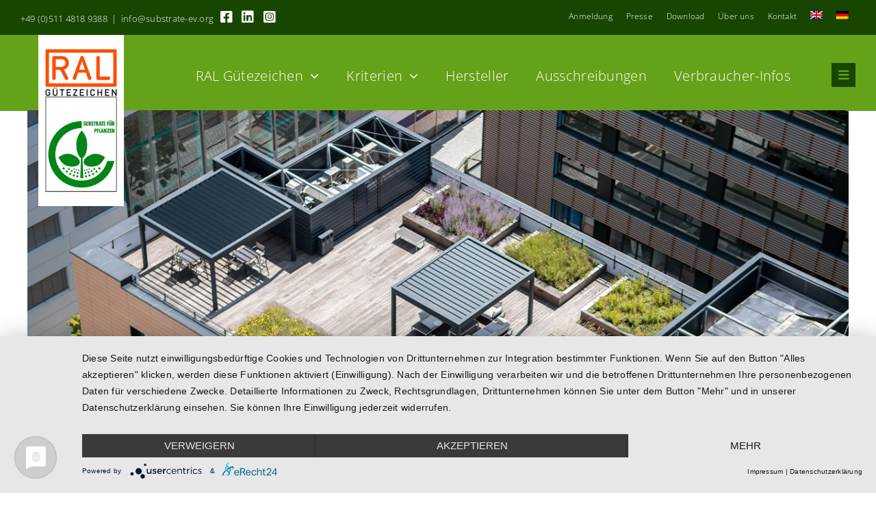

--- FILE ---
content_type: text/html; charset=UTF-8
request_url: https://www.substrate-ev.org/kriterien/dachsubstrate/intensiv-einschichtig/
body_size: 17939
content:
<!DOCTYPE html>
<html class="avada-html-layout-wide avada-html-header-position-top avada-is-100-percent-template" lang="de-DE" prefix="og: http://ogp.me/ns# fb: http://ogp.me/ns/fb#">
<head>
	<meta http-equiv="X-UA-Compatible" content="IE=edge" />
	<meta http-equiv="Content-Type" content="text/html; charset=utf-8"/>
	<meta name="viewport" content="width=device-width, initial-scale=1" />
	<meta name='robots' content='index, follow, max-image-preview:large, max-snippet:-1, max-video-preview:-1' />

	<!-- This site is optimized with the Yoast SEO plugin v26.6 - https://yoast.com/wordpress/plugins/seo/ -->
	<title>Dachsubstrat intensiv einschichtig</title>
	<meta name="description" content="RAL gütegesichertes Dachsubstrat intensiv einschichtig für die Begrünung in einschichtiger Bauweise ist geprüft von der  RAL Gütegemeinschaft Substrate für Pflanzen e.V." />
	<link rel="canonical" href="https://www.substrate-ev.org/kriterien/dachsubstrate/intensiv-einschichtig/" />
	<meta property="og:locale" content="de_DE" />
	<meta property="og:type" content="article" />
	<meta property="og:title" content="Dachsubstrat intensiv einschichtig" />
	<meta property="og:description" content="RAL gütegesichertes Dachsubstrat intensiv einschichtig für die Begrünung in einschichtiger Bauweise ist geprüft von der  RAL Gütegemeinschaft Substrate für Pflanzen e.V." />
	<meta property="og:url" content="https://www.substrate-ev.org/kriterien/dachsubstrate/intensiv-einschichtig/" />
	<meta property="og:site_name" content="GGS" />
	<meta property="article:modified_time" content="2023-01-20T09:01:35+00:00" />
	<meta property="og:image" content="https://www.substrate-ev.org/wp-content/uploads/2022/11/guetekriterien-fuer-dachsubstrate.jpg" />
	<meta property="og:image:width" content="1276" />
	<meta property="og:image:height" content="598" />
	<meta property="og:image:type" content="image/jpeg" />
	<meta name="twitter:card" content="summary_large_image" />
	<meta name="twitter:label1" content="Geschätzte Lesezeit" />
	<meta name="twitter:data1" content="5 Minuten" />
	<script type="application/ld+json" class="yoast-schema-graph">{"@context":"https://schema.org","@graph":[{"@type":"WebPage","@id":"https://www.substrate-ev.org/kriterien/dachsubstrate/intensiv-einschichtig/","url":"https://www.substrate-ev.org/kriterien/dachsubstrate/intensiv-einschichtig/","name":"Dachsubstrat intensiv einschichtig","isPartOf":{"@id":"https://www.substrate-ev.org/#website"},"primaryImageOfPage":{"@id":"https://www.substrate-ev.org/kriterien/dachsubstrate/intensiv-einschichtig/#primaryimage"},"image":{"@id":"https://www.substrate-ev.org/kriterien/dachsubstrate/intensiv-einschichtig/#primaryimage"},"thumbnailUrl":"https://www.substrate-ev.org/wp-content/uploads/2022/11/guetekriterien-fuer-dachsubstrate.jpg","datePublished":"2015-12-18T14:35:45+00:00","dateModified":"2023-01-20T09:01:35+00:00","description":"RAL gütegesichertes Dachsubstrat intensiv einschichtig für die Begrünung in einschichtiger Bauweise ist geprüft von der  RAL Gütegemeinschaft Substrate für Pflanzen e.V.","breadcrumb":{"@id":"https://www.substrate-ev.org/kriterien/dachsubstrate/intensiv-einschichtig/#breadcrumb"},"inLanguage":"de","potentialAction":[{"@type":"ReadAction","target":["https://www.substrate-ev.org/kriterien/dachsubstrate/intensiv-einschichtig/"]}]},{"@type":"ImageObject","inLanguage":"de","@id":"https://www.substrate-ev.org/kriterien/dachsubstrate/intensiv-einschichtig/#primaryimage","url":"https://www.substrate-ev.org/wp-content/uploads/2022/11/guetekriterien-fuer-dachsubstrate.jpg","contentUrl":"https://www.substrate-ev.org/wp-content/uploads/2022/11/guetekriterien-fuer-dachsubstrate.jpg","width":1276,"height":598},{"@type":"BreadcrumbList","@id":"https://www.substrate-ev.org/kriterien/dachsubstrate/intensiv-einschichtig/#breadcrumb","itemListElement":[{"@type":"ListItem","position":1,"name":"Kriterien","item":"https://www.substrate-ev.org/kriterien/"},{"@type":"ListItem","position":2,"name":"Dachsubstrate","item":"https://www.substrate-ev.org/kriterien/dachsubstrate/"},{"@type":"ListItem","position":3,"name":"intensiv einschichtig"}]},{"@type":"WebSite","@id":"https://www.substrate-ev.org/#website","url":"https://www.substrate-ev.org/","name":"GGS","description":"RAL Gütegemeinschaft Substrate für Pflanzen e.V.","potentialAction":[{"@type":"SearchAction","target":{"@type":"EntryPoint","urlTemplate":"https://www.substrate-ev.org/?s={search_term_string}"},"query-input":{"@type":"PropertyValueSpecification","valueRequired":true,"valueName":"search_term_string"}}],"inLanguage":"de"}]}</script>
	<!-- / Yoast SEO plugin. -->


<link rel="alternate" type="application/rss+xml" title="GGS &raquo; Feed" href="https://www.substrate-ev.org/feed/" />
<link rel="alternate" type="application/rss+xml" title="GGS &raquo; Kommentar-Feed" href="https://www.substrate-ev.org/comments/feed/" />
								<link rel="icon" href="https://www.substrate-ev.org/wp-content/uploads/2023/01/fav-icon-64.jpg" type="image/jpeg" />
		
					<!-- Apple Touch Icon -->
						<link rel="apple-touch-icon" sizes="180x180" href="https://www.substrate-ev.org/wp-content/uploads/2023/01/fav-icon-180.jpg" type="image/jpeg">
		
		
				<link rel="alternate" title="oEmbed (JSON)" type="application/json+oembed" href="https://www.substrate-ev.org/wp-json/oembed/1.0/embed?url=https%3A%2F%2Fwww.substrate-ev.org%2Fkriterien%2Fdachsubstrate%2Fintensiv-einschichtig%2F" />
<link rel="alternate" title="oEmbed (XML)" type="text/xml+oembed" href="https://www.substrate-ev.org/wp-json/oembed/1.0/embed?url=https%3A%2F%2Fwww.substrate-ev.org%2Fkriterien%2Fdachsubstrate%2Fintensiv-einschichtig%2F&#038;format=xml" />
					<meta name="description" content="Gütekriterien für Dachsubstrate    

RAL-gütegesicherte Dachsubstrate für die Intensivbegrünung in einschichtiger Bauweise 

Diese Dachsubstrate bestehen in der Regel überwiegend aus mineralischen Stoffen mit Anteilen an organischen Stoffen mit definierten Eigenschaften. Sie müssen die Funktionen der Vegetationstragschicht für anspruchsvolle Vegetationsformen auf Bauwerken dauerhaft erfüllen.

Sie werden in der Regel ohne Aufdüngung hergestellt.  

Download"/>
				
		<meta property="og:locale" content="de_DE"/>
		<meta property="og:type" content="article"/>
		<meta property="og:site_name" content="GGS"/>
		<meta property="og:title" content="Dachsubstrat intensiv einschichtig"/>
				<meta property="og:description" content="Gütekriterien für Dachsubstrate    

RAL-gütegesicherte Dachsubstrate für die Intensivbegrünung in einschichtiger Bauweise 

Diese Dachsubstrate bestehen in der Regel überwiegend aus mineralischen Stoffen mit Anteilen an organischen Stoffen mit definierten Eigenschaften. Sie müssen die Funktionen der Vegetationstragschicht für anspruchsvolle Vegetationsformen auf Bauwerken dauerhaft erfüllen.

Sie werden in der Regel ohne Aufdüngung hergestellt.  

Download"/>
				<meta property="og:url" content="https://www.substrate-ev.org/kriterien/dachsubstrate/intensiv-einschichtig/"/>
													<meta property="article:modified_time" content="2023-01-20T09:01:35+01:00"/>
											<meta property="og:image" content="https://www.substrate-ev.org/wp-content/uploads/2022/11/guetekriterien-fuer-dachsubstrate.jpg"/>
		<meta property="og:image:width" content="1276"/>
		<meta property="og:image:height" content="598"/>
		<meta property="og:image:type" content="image/jpeg"/>
						<!-- This site uses the Google Analytics by MonsterInsights plugin v9.11.1 - Using Analytics tracking - https://www.monsterinsights.com/ -->
							<script src="//www.googletagmanager.com/gtag/js?id=G-75EMZJLKBS"  data-cfasync="false" data-wpfc-render="false" type="text/javascript" async></script>
			<script data-cfasync="false" data-wpfc-render="false" type="text/javascript">
				var mi_version = '9.11.1';
				var mi_track_user = true;
				var mi_no_track_reason = '';
								var MonsterInsightsDefaultLocations = {"page_location":"https:\/\/www.substrate-ev.org\/kriterien\/dachsubstrate\/intensiv-einschichtig\/"};
								if ( typeof MonsterInsightsPrivacyGuardFilter === 'function' ) {
					var MonsterInsightsLocations = (typeof MonsterInsightsExcludeQuery === 'object') ? MonsterInsightsPrivacyGuardFilter( MonsterInsightsExcludeQuery ) : MonsterInsightsPrivacyGuardFilter( MonsterInsightsDefaultLocations );
				} else {
					var MonsterInsightsLocations = (typeof MonsterInsightsExcludeQuery === 'object') ? MonsterInsightsExcludeQuery : MonsterInsightsDefaultLocations;
				}

								var disableStrs = [
										'ga-disable-G-75EMZJLKBS',
									];

				/* Function to detect opted out users */
				function __gtagTrackerIsOptedOut() {
					for (var index = 0; index < disableStrs.length; index++) {
						if (document.cookie.indexOf(disableStrs[index] + '=true') > -1) {
							return true;
						}
					}

					return false;
				}

				/* Disable tracking if the opt-out cookie exists. */
				if (__gtagTrackerIsOptedOut()) {
					for (var index = 0; index < disableStrs.length; index++) {
						window[disableStrs[index]] = true;
					}
				}

				/* Opt-out function */
				function __gtagTrackerOptout() {
					for (var index = 0; index < disableStrs.length; index++) {
						document.cookie = disableStrs[index] + '=true; expires=Thu, 31 Dec 2099 23:59:59 UTC; path=/';
						window[disableStrs[index]] = true;
					}
				}

				if ('undefined' === typeof gaOptout) {
					function gaOptout() {
						__gtagTrackerOptout();
					}
				}
								window.dataLayer = window.dataLayer || [];

				window.MonsterInsightsDualTracker = {
					helpers: {},
					trackers: {},
				};
				if (mi_track_user) {
					function __gtagDataLayer() {
						dataLayer.push(arguments);
					}

					function __gtagTracker(type, name, parameters) {
						if (!parameters) {
							parameters = {};
						}

						if (parameters.send_to) {
							__gtagDataLayer.apply(null, arguments);
							return;
						}

						if (type === 'event') {
														parameters.send_to = monsterinsights_frontend.v4_id;
							var hookName = name;
							if (typeof parameters['event_category'] !== 'undefined') {
								hookName = parameters['event_category'] + ':' + name;
							}

							if (typeof MonsterInsightsDualTracker.trackers[hookName] !== 'undefined') {
								MonsterInsightsDualTracker.trackers[hookName](parameters);
							} else {
								__gtagDataLayer('event', name, parameters);
							}
							
						} else {
							__gtagDataLayer.apply(null, arguments);
						}
					}

					__gtagTracker('js', new Date());
					__gtagTracker('set', {
						'developer_id.dZGIzZG': true,
											});
					if ( MonsterInsightsLocations.page_location ) {
						__gtagTracker('set', MonsterInsightsLocations);
					}
										__gtagTracker('config', 'G-75EMZJLKBS', {"forceSSL":"true","link_attribution":"true"} );
										window.gtag = __gtagTracker;										(function () {
						/* https://developers.google.com/analytics/devguides/collection/analyticsjs/ */
						/* ga and __gaTracker compatibility shim. */
						var noopfn = function () {
							return null;
						};
						var newtracker = function () {
							return new Tracker();
						};
						var Tracker = function () {
							return null;
						};
						var p = Tracker.prototype;
						p.get = noopfn;
						p.set = noopfn;
						p.send = function () {
							var args = Array.prototype.slice.call(arguments);
							args.unshift('send');
							__gaTracker.apply(null, args);
						};
						var __gaTracker = function () {
							var len = arguments.length;
							if (len === 0) {
								return;
							}
							var f = arguments[len - 1];
							if (typeof f !== 'object' || f === null || typeof f.hitCallback !== 'function') {
								if ('send' === arguments[0]) {
									var hitConverted, hitObject = false, action;
									if ('event' === arguments[1]) {
										if ('undefined' !== typeof arguments[3]) {
											hitObject = {
												'eventAction': arguments[3],
												'eventCategory': arguments[2],
												'eventLabel': arguments[4],
												'value': arguments[5] ? arguments[5] : 1,
											}
										}
									}
									if ('pageview' === arguments[1]) {
										if ('undefined' !== typeof arguments[2]) {
											hitObject = {
												'eventAction': 'page_view',
												'page_path': arguments[2],
											}
										}
									}
									if (typeof arguments[2] === 'object') {
										hitObject = arguments[2];
									}
									if (typeof arguments[5] === 'object') {
										Object.assign(hitObject, arguments[5]);
									}
									if ('undefined' !== typeof arguments[1].hitType) {
										hitObject = arguments[1];
										if ('pageview' === hitObject.hitType) {
											hitObject.eventAction = 'page_view';
										}
									}
									if (hitObject) {
										action = 'timing' === arguments[1].hitType ? 'timing_complete' : hitObject.eventAction;
										hitConverted = mapArgs(hitObject);
										__gtagTracker('event', action, hitConverted);
									}
								}
								return;
							}

							function mapArgs(args) {
								var arg, hit = {};
								var gaMap = {
									'eventCategory': 'event_category',
									'eventAction': 'event_action',
									'eventLabel': 'event_label',
									'eventValue': 'event_value',
									'nonInteraction': 'non_interaction',
									'timingCategory': 'event_category',
									'timingVar': 'name',
									'timingValue': 'value',
									'timingLabel': 'event_label',
									'page': 'page_path',
									'location': 'page_location',
									'title': 'page_title',
									'referrer' : 'page_referrer',
								};
								for (arg in args) {
																		if (!(!args.hasOwnProperty(arg) || !gaMap.hasOwnProperty(arg))) {
										hit[gaMap[arg]] = args[arg];
									} else {
										hit[arg] = args[arg];
									}
								}
								return hit;
							}

							try {
								f.hitCallback();
							} catch (ex) {
							}
						};
						__gaTracker.create = newtracker;
						__gaTracker.getByName = newtracker;
						__gaTracker.getAll = function () {
							return [];
						};
						__gaTracker.remove = noopfn;
						__gaTracker.loaded = true;
						window['__gaTracker'] = __gaTracker;
					})();
									} else {
										console.log("");
					(function () {
						function __gtagTracker() {
							return null;
						}

						window['__gtagTracker'] = __gtagTracker;
						window['gtag'] = __gtagTracker;
					})();
									}
			</script>
							<!-- / Google Analytics by MonsterInsights -->
		<style id='wp-img-auto-sizes-contain-inline-css' type='text/css'>
img:is([sizes=auto i],[sizes^="auto," i]){contain-intrinsic-size:3000px 1500px}
/*# sourceURL=wp-img-auto-sizes-contain-inline-css */
</style>
<link rel='stylesheet' id='layerslider-css' href='https://www.substrate-ev.org/wp-content/plugins/LayerSlider/assets/static/layerslider/css/layerslider.css?ver=8.1.2' type='text/css' media='all' />
<link rel='stylesheet' id='wpml-legacy-horizontal-list-0-css' href='https://www.substrate-ev.org/wp-content/plugins/sitepress-multilingual-cms/templates/language-switchers/legacy-list-horizontal/style.min.css?ver=1' type='text/css' media='all' />
<style id='wpml-legacy-horizontal-list-0-inline-css' type='text/css'>
.wpml-ls-sidebars-avada-custom-sidebar-sprachumschalter-slidingbar a, .wpml-ls-sidebars-avada-custom-sidebar-sprachumschalter-slidingbar .wpml-ls-sub-menu a, .wpml-ls-sidebars-avada-custom-sidebar-sprachumschalter-slidingbar .wpml-ls-sub-menu a:link, .wpml-ls-sidebars-avada-custom-sidebar-sprachumschalter-slidingbar li:not(.wpml-ls-current-language) .wpml-ls-link, .wpml-ls-sidebars-avada-custom-sidebar-sprachumschalter-slidingbar li:not(.wpml-ls-current-language) .wpml-ls-link:link {color:#fcfcfc;}.wpml-ls-sidebars-avada-custom-sidebar-sprachumschalter-slidingbar .wpml-ls-current-language > a {color:#ffffff;}
.wpml-ls-statics-footer a, .wpml-ls-statics-footer .wpml-ls-sub-menu a, .wpml-ls-statics-footer .wpml-ls-sub-menu a:link, .wpml-ls-statics-footer li:not(.wpml-ls-current-language) .wpml-ls-link, .wpml-ls-statics-footer li:not(.wpml-ls-current-language) .wpml-ls-link:link {color:#444444;background-color:#ffffff;}.wpml-ls-statics-footer .wpml-ls-sub-menu a:hover,.wpml-ls-statics-footer .wpml-ls-sub-menu a:focus, .wpml-ls-statics-footer .wpml-ls-sub-menu a:link:hover, .wpml-ls-statics-footer .wpml-ls-sub-menu a:link:focus {color:#000000;background-color:#eeeeee;}.wpml-ls-statics-footer .wpml-ls-current-language > a {color:#444444;background-color:#ffffff;}.wpml-ls-statics-footer .wpml-ls-current-language:hover>a, .wpml-ls-statics-footer .wpml-ls-current-language>a:focus {color:#000000;background-color:#eeeeee;}
/*# sourceURL=wpml-legacy-horizontal-list-0-inline-css */
</style>
<link rel='stylesheet' id='wpml-menu-item-0-css' href='https://www.substrate-ev.org/wp-content/plugins/sitepress-multilingual-cms/templates/language-switchers/menu-item/style.min.css?ver=1' type='text/css' media='all' />
<link rel='stylesheet' id='child-style-css' href='https://www.substrate-ev.org/wp-content/themes/Avada-Child-Theme/style.css?ver=6.9' type='text/css' media='all' />
<link rel='stylesheet' id='fusion-dynamic-css-css' href='https://www.substrate-ev.org/wp-content/uploads/fusion-styles/5f0eeeb34f7aa04982daff7c4707c617.min.css?ver=3.14.2' type='text/css' media='all' />
<script type="text/javascript" id="wpml-cookie-js-extra">
/* <![CDATA[ */
var wpml_cookies = {"wp-wpml_current_language":{"value":"de","expires":1,"path":"/"}};
var wpml_cookies = {"wp-wpml_current_language":{"value":"de","expires":1,"path":"/"}};
//# sourceURL=wpml-cookie-js-extra
/* ]]> */
</script>
<script type="text/javascript" src="https://www.substrate-ev.org/wp-content/plugins/sitepress-multilingual-cms/res/js/cookies/language-cookie.js?ver=486900" id="wpml-cookie-js" defer="defer" data-wp-strategy="defer"></script>
<script type="text/javascript" src="https://www.substrate-ev.org/wp-includes/js/jquery/jquery.min.js?ver=3.7.1" id="jquery-core-js"></script>
<script type="text/javascript" id="layerslider-utils-js-extra">
/* <![CDATA[ */
var LS_Meta = {"v":"8.1.2","fixGSAP":"1"};
//# sourceURL=layerslider-utils-js-extra
/* ]]> */
</script>
<script type="text/javascript" src="https://www.substrate-ev.org/wp-content/plugins/LayerSlider/assets/static/layerslider/js/layerslider.utils.js?ver=8.1.2" id="layerslider-utils-js"></script>
<script type="text/javascript" src="https://www.substrate-ev.org/wp-content/plugins/LayerSlider/assets/static/layerslider/js/layerslider.kreaturamedia.jquery.js?ver=8.1.2" id="layerslider-js"></script>
<script type="text/javascript" src="https://www.substrate-ev.org/wp-content/plugins/LayerSlider/assets/static/layerslider/js/layerslider.transitions.js?ver=8.1.2" id="layerslider-transitions-js"></script>
<script type="text/javascript" src="https://www.substrate-ev.org/wp-content/plugins/google-analytics-for-wordpress/assets/js/frontend-gtag.min.js?ver=9.11.1" id="monsterinsights-frontend-script-js" async="async" data-wp-strategy="async"></script>
<script data-cfasync="false" data-wpfc-render="false" type="text/javascript" id='monsterinsights-frontend-script-js-extra'>/* <![CDATA[ */
var monsterinsights_frontend = {"js_events_tracking":"true","download_extensions":"doc,pdf,ppt,zip,xls,docx,pptx,xlsx","inbound_paths":"[{\"path\":\"\\\/go\\\/\",\"label\":\"affiliate\"},{\"path\":\"\\\/recommend\\\/\",\"label\":\"affiliate\"}]","home_url":"https:\/\/www.substrate-ev.org","hash_tracking":"false","v4_id":"G-75EMZJLKBS"};/* ]]> */
</script>
<meta name="generator" content="Powered by LayerSlider 8.1.2 - Build Heros, Sliders, and Popups. Create Animations and Beautiful, Rich Web Content as Easy as Never Before on WordPress." />
<!-- LayerSlider updates and docs at: https://layerslider.com -->
<link rel="https://api.w.org/" href="https://www.substrate-ev.org/wp-json/" /><link rel="alternate" title="JSON" type="application/json" href="https://www.substrate-ev.org/wp-json/wp/v2/pages/271" /><link rel="EditURI" type="application/rsd+xml" title="RSD" href="https://www.substrate-ev.org/xmlrpc.php?rsd" />
<meta name="generator" content="WordPress 6.9" />
<link rel='shortlink' href='https://www.substrate-ev.org/?p=271' />
<meta name="generator" content="WPML ver:4.8.6 stt:1,3;" />
<link rel="preload" href="https://www.substrate-ev.org/wp-content/themes/Avada/includes/lib/assets/fonts/icomoon/awb-icons.woff" as="font" type="font/woff" crossorigin><link rel="preload" href="//www.substrate-ev.org/wp-content/themes/Avada/includes/lib/assets/fonts/fontawesome/webfonts/fa-brands-400.woff2" as="font" type="font/woff2" crossorigin><link rel="preload" href="//www.substrate-ev.org/wp-content/themes/Avada/includes/lib/assets/fonts/fontawesome/webfonts/fa-regular-400.woff2" as="font" type="font/woff2" crossorigin><link rel="preload" href="//www.substrate-ev.org/wp-content/themes/Avada/includes/lib/assets/fonts/fontawesome/webfonts/fa-solid-900.woff2" as="font" type="font/woff2" crossorigin><link rel="preload" href="https://www.substrate-ev.org/wp-content/uploads/fusion-icons/tipp-v1.0/fonts/tipp.ttf?iyy2xg" as="font" type="font/ttf" crossorigin><style type="text/css" id="css-fb-visibility">@media screen and (max-width: 640px){.fusion-no-small-visibility{display:none !important;}body .sm-text-align-center{text-align:center !important;}body .sm-text-align-left{text-align:left !important;}body .sm-text-align-right{text-align:right !important;}body .sm-text-align-justify{text-align:justify !important;}body .sm-flex-align-center{justify-content:center !important;}body .sm-flex-align-flex-start{justify-content:flex-start !important;}body .sm-flex-align-flex-end{justify-content:flex-end !important;}body .sm-mx-auto{margin-left:auto !important;margin-right:auto !important;}body .sm-ml-auto{margin-left:auto !important;}body .sm-mr-auto{margin-right:auto !important;}body .fusion-absolute-position-small{position:absolute;width:100%;}.awb-sticky.awb-sticky-small{ position: sticky; top: var(--awb-sticky-offset,0); }}@media screen and (min-width: 641px) and (max-width: 1024px){.fusion-no-medium-visibility{display:none !important;}body .md-text-align-center{text-align:center !important;}body .md-text-align-left{text-align:left !important;}body .md-text-align-right{text-align:right !important;}body .md-text-align-justify{text-align:justify !important;}body .md-flex-align-center{justify-content:center !important;}body .md-flex-align-flex-start{justify-content:flex-start !important;}body .md-flex-align-flex-end{justify-content:flex-end !important;}body .md-mx-auto{margin-left:auto !important;margin-right:auto !important;}body .md-ml-auto{margin-left:auto !important;}body .md-mr-auto{margin-right:auto !important;}body .fusion-absolute-position-medium{position:absolute;width:100%;}.awb-sticky.awb-sticky-medium{ position: sticky; top: var(--awb-sticky-offset,0); }}@media screen and (min-width: 1025px){.fusion-no-large-visibility{display:none !important;}body .lg-text-align-center{text-align:center !important;}body .lg-text-align-left{text-align:left !important;}body .lg-text-align-right{text-align:right !important;}body .lg-text-align-justify{text-align:justify !important;}body .lg-flex-align-center{justify-content:center !important;}body .lg-flex-align-flex-start{justify-content:flex-start !important;}body .lg-flex-align-flex-end{justify-content:flex-end !important;}body .lg-mx-auto{margin-left:auto !important;margin-right:auto !important;}body .lg-ml-auto{margin-left:auto !important;}body .lg-mr-auto{margin-right:auto !important;}body .fusion-absolute-position-large{position:absolute;width:100%;}.awb-sticky.awb-sticky-large{ position: sticky; top: var(--awb-sticky-offset,0); }}</style><meta name="generator" content="Powered by Slider Revolution 6.7.39 - responsive, Mobile-Friendly Slider Plugin for WordPress with comfortable drag and drop interface." />
<script>function setREVStartSize(e){
			//window.requestAnimationFrame(function() {
				window.RSIW = window.RSIW===undefined ? window.innerWidth : window.RSIW;
				window.RSIH = window.RSIH===undefined ? window.innerHeight : window.RSIH;
				try {
					var pw = document.getElementById(e.c).parentNode.offsetWidth,
						newh;
					pw = pw===0 || isNaN(pw) || (e.l=="fullwidth" || e.layout=="fullwidth") ? window.RSIW : pw;
					e.tabw = e.tabw===undefined ? 0 : parseInt(e.tabw);
					e.thumbw = e.thumbw===undefined ? 0 : parseInt(e.thumbw);
					e.tabh = e.tabh===undefined ? 0 : parseInt(e.tabh);
					e.thumbh = e.thumbh===undefined ? 0 : parseInt(e.thumbh);
					e.tabhide = e.tabhide===undefined ? 0 : parseInt(e.tabhide);
					e.thumbhide = e.thumbhide===undefined ? 0 : parseInt(e.thumbhide);
					e.mh = e.mh===undefined || e.mh=="" || e.mh==="auto" ? 0 : parseInt(e.mh,0);
					if(e.layout==="fullscreen" || e.l==="fullscreen")
						newh = Math.max(e.mh,window.RSIH);
					else{
						e.gw = Array.isArray(e.gw) ? e.gw : [e.gw];
						for (var i in e.rl) if (e.gw[i]===undefined || e.gw[i]===0) e.gw[i] = e.gw[i-1];
						e.gh = e.el===undefined || e.el==="" || (Array.isArray(e.el) && e.el.length==0)? e.gh : e.el;
						e.gh = Array.isArray(e.gh) ? e.gh : [e.gh];
						for (var i in e.rl) if (e.gh[i]===undefined || e.gh[i]===0) e.gh[i] = e.gh[i-1];
											
						var nl = new Array(e.rl.length),
							ix = 0,
							sl;
						e.tabw = e.tabhide>=pw ? 0 : e.tabw;
						e.thumbw = e.thumbhide>=pw ? 0 : e.thumbw;
						e.tabh = e.tabhide>=pw ? 0 : e.tabh;
						e.thumbh = e.thumbhide>=pw ? 0 : e.thumbh;
						for (var i in e.rl) nl[i] = e.rl[i]<window.RSIW ? 0 : e.rl[i];
						sl = nl[0];
						for (var i in nl) if (sl>nl[i] && nl[i]>0) { sl = nl[i]; ix=i;}
						var m = pw>(e.gw[ix]+e.tabw+e.thumbw) ? 1 : (pw-(e.tabw+e.thumbw)) / (e.gw[ix]);
						newh =  (e.gh[ix] * m) + (e.tabh + e.thumbh);
					}
					var el = document.getElementById(e.c);
					if (el!==null && el) el.style.height = newh+"px";
					el = document.getElementById(e.c+"_wrapper");
					if (el!==null && el) {
						el.style.height = newh+"px";
						el.style.display = "block";
					}
				} catch(e){
					console.log("Failure at Presize of Slider:" + e)
				}
			//});
		  };</script>
		<script type="text/javascript">
			var doc = document.documentElement;
			doc.setAttribute( 'data-useragent', navigator.userAgent );
		</script>
		
	<!-- Google tag (gtag.js) -->
<script async src="https://www.googletagmanager.com/gtag/js?id=G-75EMZJLKBS"></script>
<script>
  window.dataLayer = window.dataLayer || [];
  function gtag(){dataLayer.push(arguments);}
  gtag('js', new Date());

  gtag('config', 'G-75EMZJLKBS');
</script>

<script type="application/javascript" src="https://app.usercentrics.eu/latest/main.js" id="hGz4B1o6l"></script><link rel='stylesheet' id='rs-plugin-settings-css' href='//www.substrate-ev.org/wp-content/plugins/revslider/sr6/assets/css/rs6.css?ver=6.7.39' type='text/css' media='all' />
<style id='rs-plugin-settings-inline-css' type='text/css'>
#rs-demo-id {}
/*# sourceURL=rs-plugin-settings-inline-css */
</style>
</head>

<body class="wp-singular page-template-default page page-id-271 page-child parent-pageid-164 wp-theme-Avada wp-child-theme-Avada-Child-Theme fusion-image-hovers fusion-pagination-sizing fusion-button_type-flat fusion-button_span-no fusion-button_gradient-linear avada-image-rollover-circle-yes avada-image-rollover-yes avada-image-rollover-direction-left fusion-body ltr fusion-sticky-header no-tablet-sticky-header no-mobile-sticky-header no-mobile-slidingbar no-mobile-totop fusion-disable-outline fusion-sub-menu-fade mobile-logo-pos-left layout-wide-mode avada-has-boxed-modal-shadow- layout-scroll-offset-full avada-has-zero-margin-offset-top fusion-top-header menu-text-align-center mobile-menu-design-classic fusion-show-pagination-text fusion-header-layout-v3 avada-responsive avada-footer-fx-none avada-menu-highlight-style-bar fusion-search-form-classic fusion-main-menu-search-overlay fusion-avatar-circle avada-dropdown-styles avada-blog-layout-large avada-blog-archive-layout-large avada-header-shadow-no avada-menu-icon-position-left avada-has-megamenu-shadow avada-has-mobile-menu-search avada-has-main-nav-search-icon avada-has-breadcrumb-mobile-hidden avada-has-titlebar-hide avada-header-border-color-full-transparent avada-has-pagination-width_height avada-flyout-menu-direction-fade avada-ec-views-v1" data-awb-post-id="271">
		<a class="skip-link screen-reader-text" href="#content">Zum Inhalt springen</a>

	<div id="boxed-wrapper">
		
		<div id="wrapper" class="fusion-wrapper">
			<div id="home" style="position:relative;top:-1px;"></div>
												<div class="fusion-tb-header"><div class="fusion-fullwidth fullwidth-box fusion-builder-row-1 fusion-flex-container has-pattern-background has-mask-background hundred-percent-fullwidth non-hundred-percent-height-scrolling fusion-no-small-visibility fusion-sticky-container fusion-absolute-container fusion-absolute-position-small fusion-absolute-position-medium fusion-absolute-position-large" style="--awb-border-radius-top-left:0px;--awb-border-radius-top-right:0px;--awb-border-radius-bottom-right:0px;--awb-border-radius-bottom-left:0px;--awb-flex-wrap:wrap;" data-transition-offset="0" data-scroll-offset="0" data-sticky-small-visibility="1" data-sticky-medium-visibility="1" data-sticky-large-visibility="1" ><div class="fusion-builder-row fusion-row fusion-flex-align-items-flex-start fusion-flex-content-wrap" style="width:104% !important;max-width:104% !important;margin-left: calc(-4% / 2 );margin-right: calc(-4% / 2 );"><div class="fusion-layout-column fusion_builder_column fusion-builder-column-0 awb-sticky awb-sticky-small awb-sticky-medium awb-sticky-large fusion_builder_column_1_6 1_6 fusion-flex-column fusion-no-small-visibility toggle-slidingbar" style="--awb-bg-size:cover;--awb-width-large:16.6666666667%;--awb-margin-top-large:0px;--awb-spacing-right-large:11.52%;--awb-margin-bottom-large:20px;--awb-spacing-left-large:11.52%;--awb-width-medium:16.6666666667%;--awb-order-medium:0;--awb-spacing-right-medium:11.52%;--awb-spacing-left-medium:11.52%;--awb-width-small:100%;--awb-order-small:0;--awb-spacing-right-small:1.92%;--awb-spacing-left-small:1.92%;"><div class="fusion-column-wrapper fusion-column-has-shadow fusion-flex-justify-content-flex-start fusion-content-layout-column"><a class="fb-icon-element-1 fb-icon-element fontawesome-icon fa-bars fas circle-yes fusion-link" style="--awb-iconcolor:#64a219;--awb-iconcolor-hover:#64a219;--awb-circlecolor:var(--awb-color1);--awb-circlecolor-hover:var(--awb-color1);--awb-circlebordersize:0px;--awb-font-size:17.6px;--awb-width:35.2px;--awb-height:35.2px;--awb-line-height:35.2px;--awb-border-radius-top-l:0px;--awb-border-radius-top-r:0px;--awb-border-radius-bot-r:0px;--awb-border-radius-bot-l:0px;--awb-margin-top:0;--awb-margin-right:0;--awb-margin-bottom:0;--awb-margin-left:10px;--awb-align-self:flex-end;" href="#awb-oc__8555" target="_self" aria-label="Link to #awb-oc__8555"></a></div></div></div></div><div class="fusion-fullwidth fullwidth-box fusion-builder-row-2 fusion-flex-container has-pattern-background has-mask-background hundred-percent-fullwidth non-hundred-percent-height-scrolling fusion-no-small-visibility" style="--awb-border-radius-top-left:0px;--awb-border-radius-top-right:0px;--awb-border-radius-bottom-right:0px;--awb-border-radius-bottom-left:0px;--awb-padding-top:0px;--awb-padding-bottom:0px;--awb-margin-top:0px;--awb-margin-bottom:0px;--awb-background-color:var(--awb-color1);--awb-flex-wrap:wrap;" ><div class="fusion-builder-row fusion-row fusion-flex-align-items-flex-start fusion-flex-content-wrap" style="width:104% !important;max-width:104% !important;margin-left: calc(-4% / 2 );margin-right: calc(-4% / 2 );"><div class="fusion-layout-column fusion_builder_column fusion-builder-column-1 fusion_builder_column_1_2 1_2 fusion-flex-column" style="--awb-bg-size:cover;--awb-width-large:50%;--awb-margin-top-large:2px;--awb-spacing-right-large:3.84%;--awb-margin-bottom-large:0px;--awb-spacing-left-large:3.84%;--awb-width-medium:50%;--awb-order-medium:0;--awb-spacing-right-medium:3.84%;--awb-spacing-left-medium:3.84%;--awb-width-small:100%;--awb-order-small:0;--awb-spacing-right-small:1.92%;--awb-spacing-left-small:1.92%;"><div class="fusion-column-wrapper fusion-column-has-shadow fusion-flex-justify-content-flex-start fusion-content-layout-column"><div class="fusion-text fusion-text-1 menu-top-kontakt" style="--awb-font-size:13px;--awb-text-color:var(--awb-color5);--awb-text-font-family:&quot;Open Sans Light (lokal)&quot;;--awb-text-font-style:normal;--awb-text-font-weight:400;"><p>+49 (0)511 4818 9388  |  info@substrate-ev.org   <a class="fb-icon-element-2 fb-icon-element fontawesome-icon fa-facebook-square fab circle-no fusion-text-flow fusion-link" style="--awb-iconcolor:#ffffff;--awb-iconcolor-hover:#ffffff;--awb-font-size:20px;--awb-margin-right:10px;" href="https://www.facebook.com/guetegemeinschaft.substrate" target="_blank" aria-label="Link to https://www.facebook.com/guetegemeinschaft.substrate" rel="noopener noreferrer"></a> <a class="fb-icon-element-3 fb-icon-element fontawesome-icon fa-linkedin fab circle-no fusion-text-flow fusion-link" style="--awb-iconcolor:var(--awb-color5);--awb-iconcolor-hover:var(--awb-color5);--awb-font-size:20px;--awb-margin-right:10px;" href="https://linkedin.com/company/substrate-für-pflanzen" target="_blank" aria-label="Link to https://linkedin.com/company/substrate-für-pflanzen" rel="noopener noreferrer"></a> <a class="fb-icon-element-4 fb-icon-element fontawesome-icon fa-instagram-square fab circle-no fusion-text-flow fusion-link" style="--awb-iconcolor:var(--awb-color5);--awb-iconcolor-hover:var(--awb-color5);--awb-font-size:20px;--awb-margin-right:10px;" href="https://www.instagram.com/ggs_substrate_fuer_pflanzen/" target="_blank" aria-label="Link to https://www.instagram.com/ggs_substrate_fuer_pflanzen/" rel="noopener noreferrer"></a></p>
</div></div></div><div class="fusion-layout-column fusion_builder_column fusion-builder-column-2 fusion_builder_column_1_2 1_2 fusion-flex-column fusion-no-small-visibility" style="--awb-bg-size:cover;--awb-width-large:50%;--awb-margin-top-large:0px;--awb-spacing-right-large:3.84%;--awb-margin-bottom-large:0px;--awb-spacing-left-large:3.84%;--awb-width-medium:50%;--awb-order-medium:0;--awb-spacing-right-medium:3.84%;--awb-spacing-left-medium:3.84%;--awb-width-small:100%;--awb-order-small:0;--awb-spacing-right-small:1.92%;--awb-spacing-left-small:1.92%;"><div class="fusion-column-wrapper fusion-column-has-shadow fusion-flex-justify-content-flex-start fusion-content-layout-column"><nav class="awb-menu awb-menu_row awb-menu_em-hover mobile-mode-collapse-to-button awb-menu_icons-left awb-menu_dc-yes mobile-trigger-fullwidth-off awb-menu_mobile-toggle awb-menu_indent-left mobile-size-full-absolute loading mega-menu-loading awb-menu_desktop awb-menu_dropdown awb-menu_expand-right awb-menu_transition-fade" style="--awb-font-size:12px;--awb-bg:rgba(255,255,255,0);--awb-justify-content:flex-end;--awb-items-padding-right:10px;--awb-items-padding-left:10px;--awb-color:var(--awb-color5);--awb-active-color:var(--awb-color5);--awb-active-bg:var(--awb-color2);--awb-main-justify-content:flex-start;--awb-mobile-justify:flex-start;--awb-mobile-caret-left:auto;--awb-mobile-caret-right:0;--awb-fusion-font-family-typography:&quot;Open Sans Light (lokal)&quot;;--awb-fusion-font-style-typography:normal;--awb-fusion-font-weight-typography:400;--awb-fusion-font-family-submenu-typography:inherit;--awb-fusion-font-style-submenu-typography:normal;--awb-fusion-font-weight-submenu-typography:400;--awb-fusion-font-family-mobile-typography:inherit;--awb-fusion-font-style-mobile-typography:normal;--awb-fusion-font-weight-mobile-typography:400;" aria-label="top-menü 2022" data-breakpoint="640" data-count="0" data-transition-type="fade" data-transition-time="300" data-expand="right"><button type="button" class="awb-menu__m-toggle awb-menu__m-toggle_no-text" aria-expanded="false" aria-controls="menu-top-menue-2022"><span class="awb-menu__m-toggle-inner"><span class="collapsed-nav-text"><span class="screen-reader-text">Toggle Navigation</span></span><span class="awb-menu__m-collapse-icon awb-menu__m-collapse-icon_no-text"><span class="awb-menu__m-collapse-icon-open awb-menu__m-collapse-icon-open_no-text fa-bars fas"></span><span class="awb-menu__m-collapse-icon-close awb-menu__m-collapse-icon-close_no-text fa-times fas"></span></span></span></button><ul id="menu-top-menue-2022" class="fusion-menu awb-menu__main-ul awb-menu__main-ul_row"><li  id="menu-item-11166"  class="menu-item menu-item-type-post_type menu-item-object-page menu-item-11166 awb-menu__li awb-menu__main-li awb-menu__main-li_regular"  data-item-id="11166"><span class="awb-menu__main-background-default awb-menu__main-background-default_fade"></span><span class="awb-menu__main-background-active awb-menu__main-background-active_fade"></span><a  href="https://www.substrate-ev.org/memberlogin/" class="awb-menu__main-a awb-menu__main-a_regular"><span class="menu-text">Anmeldung</span></a></li><li  id="menu-item-8246"  class="menu-item menu-item-type-post_type menu-item-object-page menu-item-8246 awb-menu__li awb-menu__main-li awb-menu__main-li_regular"  data-item-id="8246"><span class="awb-menu__main-background-default awb-menu__main-background-default_fade"></span><span class="awb-menu__main-background-active awb-menu__main-background-active_fade"></span><a  href="https://www.substrate-ev.org/presse/" class="awb-menu__main-a awb-menu__main-a_regular"><span class="menu-text">Presse</span></a></li><li  id="menu-item-8245"  class="menu-item menu-item-type-post_type menu-item-object-page menu-item-8245 awb-menu__li awb-menu__main-li awb-menu__main-li_regular"  data-item-id="8245"><span class="awb-menu__main-background-default awb-menu__main-background-default_fade"></span><span class="awb-menu__main-background-active awb-menu__main-background-active_fade"></span><a  href="https://www.substrate-ev.org/download/" class="awb-menu__main-a awb-menu__main-a_regular"><span class="menu-text">Download</span></a></li><li  id="menu-item-8244"  class="menu-item menu-item-type-post_type menu-item-object-page menu-item-8244 awb-menu__li awb-menu__main-li awb-menu__main-li_regular"  data-item-id="8244"><span class="awb-menu__main-background-default awb-menu__main-background-default_fade"></span><span class="awb-menu__main-background-active awb-menu__main-background-active_fade"></span><a  href="https://www.substrate-ev.org/ral-guetezeichen/ueber-uns/" class="awb-menu__main-a awb-menu__main-a_regular"><span class="menu-text">Über uns</span></a></li><li  id="menu-item-8243"  class="menu-item menu-item-type-post_type menu-item-object-page menu-item-8243 awb-menu__li awb-menu__main-li awb-menu__main-li_regular"  data-item-id="8243"><span class="awb-menu__main-background-default awb-menu__main-background-default_fade"></span><span class="awb-menu__main-background-active awb-menu__main-background-active_fade"></span><a  href="https://www.substrate-ev.org/kontakt/" class="awb-menu__main-a awb-menu__main-a_regular"><span class="menu-text">Kontakt</span></a></li><li  id="menu-item-wpml-ls-397-en"  class="menu-item wpml-ls-slot-397 wpml-ls-item wpml-ls-item-en wpml-ls-menu-item wpml-ls-first-item menu-item-type-wpml_ls_menu_item menu-item-object-wpml_ls_menu_item menu-item-wpml-ls-397-en awb-menu__li awb-menu__main-li awb-menu__main-li_regular"  data-classes="menu-item" data-item-id="wpml-ls-397-en"><span class="awb-menu__main-background-default awb-menu__main-background-default_fade"></span><span class="awb-menu__main-background-active awb-menu__main-background-active_fade"></span><a  title="Zu Englisch wechseln" href="https://www.substrate-ev.org/en/criteria/substrates-for-green-roofs/intensive-single-layer/" class="awb-menu__main-a awb-menu__main-a_regular wpml-ls-link" aria-label="Zu Englisch wechseln" role="menuitem"><span class="menu-text"><img decoding="async"
            class="lazyload wpml-ls-flag"
            src="[data-uri]" data-orig-src="https://www.substrate-ev.org/wp-content/plugins/sitepress-multilingual-cms/res/flags/en.png"
            alt="Englisch"
            
            height=10
    /></span></a></li><li  id="menu-item-wpml-ls-397-de"  class="menu-item wpml-ls-slot-397 wpml-ls-item wpml-ls-item-de wpml-ls-current-language wpml-ls-menu-item wpml-ls-last-item menu-item-type-wpml_ls_menu_item menu-item-object-wpml_ls_menu_item menu-item-wpml-ls-397-de awb-menu__li awb-menu__main-li awb-menu__main-li_regular"  data-classes="menu-item" data-item-id="wpml-ls-397-de"><span class="awb-menu__main-background-default awb-menu__main-background-default_fade"></span><span class="awb-menu__main-background-active awb-menu__main-background-active_fade"></span><a  href="https://www.substrate-ev.org/kriterien/dachsubstrate/intensiv-einschichtig/" class="awb-menu__main-a awb-menu__main-a_regular wpml-ls-link" role="menuitem"><span class="menu-text"><img decoding="async"
            class="lazyload wpml-ls-flag"
            src="[data-uri]" data-orig-src="https://www.substrate-ev.org/wp-content/plugins/sitepress-multilingual-cms/res/flags/de.png"
            alt="Deutsch"
            
            height=10
    /></span></a></li></ul></nav></div></div></div></div><div class="fusion-fullwidth fullwidth-box fusion-builder-row-3 fusion-flex-container has-pattern-background has-mask-background hundred-percent-fullwidth non-hundred-percent-height-scrolling fusion-no-medium-visibility fusion-no-large-visibility top-menu-mobil" style="--awb-border-radius-top-left:0px;--awb-border-radius-top-right:0px;--awb-border-radius-bottom-right:0px;--awb-border-radius-bottom-left:0px;--awb-padding-top:0px;--awb-padding-right:0px;--awb-padding-bottom:0px;--awb-padding-left:0px;--awb-margin-top:0px;--awb-margin-bottom:0px;--awb-background-color:var(--awb-color1);--awb-flex-wrap:wrap;" ><div class="fusion-builder-row fusion-row fusion-flex-align-items-flex-start fusion-flex-content-wrap" style="width:104% !important;max-width:104% !important;margin-left: calc(-4% / 2 );margin-right: calc(-4% / 2 );"><div class="fusion-layout-column fusion_builder_column fusion-builder-column-3 fusion_builder_column_1_1 1_1 fusion-flex-column" style="--awb-bg-size:cover;--awb-width-large:100%;--awb-margin-top-large:2px;--awb-spacing-right-large:1.92%;--awb-margin-bottom-large:0px;--awb-spacing-left-large:1.92%;--awb-width-medium:100%;--awb-order-medium:0;--awb-spacing-right-medium:1.92%;--awb-spacing-left-medium:1.92%;--awb-width-small:100%;--awb-order-small:0;--awb-spacing-right-small:1.92%;--awb-spacing-left-small:1.92%;"><div class="fusion-column-wrapper fusion-column-has-shadow fusion-flex-justify-content-flex-start fusion-content-layout-column"><div class="fusion-text fusion-text-2 menu-top-kontakt" style="--awb-content-alignment:center;--awb-font-size:13px;--awb-text-color:var(--awb-color5);--awb-text-font-family:&quot;Open Sans Light (lokal)&quot;;--awb-text-font-style:normal;--awb-text-font-weight:400;"><p>+49 (0)511 4818 9388 | info@substrate-ev.org  <a class="fb-icon-element-5 fb-icon-element fontawesome-icon fa-facebook-square fab circle-no fusion-text-flow fusion-link" style="--awb-iconcolor:#ffffff;--awb-iconcolor-hover:#ffffff;--awb-font-size:18px;--awb-margin-right:5px;" href="https://www.facebook.com/guetegemeinschaft.substrate" target="_blank" aria-label="Link to https://www.facebook.com/guetegemeinschaft.substrate" rel="noopener noreferrer"></a> <a class="fb-icon-element-6 fb-icon-element fontawesome-icon fa-linkedin fab circle-no fusion-text-flow fusion-link" style="--awb-iconcolor:var(--awb-color5);--awb-iconcolor-hover:var(--awb-color5);--awb-font-size:18px;--awb-margin-right:5px;" href="https://linkedin.com/company/substrate-für-pflanzen" target="_blank" aria-label="Link to https://linkedin.com/company/substrate-für-pflanzen" rel="noopener noreferrer"></a> <a class="fb-icon-element-7 fb-icon-element fontawesome-icon fa-instagram-square fab circle-no fusion-text-flow fusion-link" style="--awb-iconcolor:var(--awb-color5);--awb-iconcolor-hover:var(--awb-color5);--awb-font-size:18px;--awb-margin-right:5px;" href="https://www.instagram.com/ggs_substrate_fuer_pflanzen/" target="_blank" aria-label="Link to https://www.instagram.com/ggs_substrate_fuer_pflanzen/" rel="noopener noreferrer"></a></p>
</div></div></div></div></div><div class="fusion-fullwidth fullwidth-box fusion-builder-row-4 fusion-flex-container has-pattern-background has-mask-background nonhundred-percent-fullwidth non-hundred-percent-height-scrolling fusion-no-small-visibility" style="--awb-border-radius-top-left:0px;--awb-border-radius-top-right:0px;--awb-border-radius-bottom-right:0px;--awb-border-radius-bottom-left:0px;--awb-padding-top:0px;--awb-padding-bottom:0px;--awb-margin-top:0px;--awb-margin-bottom:0px;--awb-background-color:var(--awb-color2);--awb-flex-wrap:wrap;" ><div class="fusion-builder-row fusion-row fusion-flex-align-items-flex-start fusion-flex-content-wrap" style="max-width:1248px;margin-left: calc(-4% / 2 );margin-right: calc(-4% / 2 );"><div class="fusion-layout-column fusion_builder_column fusion-builder-column-4 fusion_builder_column_1_1 1_1 fusion-flex-column" style="--awb-bg-size:cover;--awb-width-large:100%;--awb-margin-top-large:45px;--awb-spacing-right-large:0px;--awb-margin-bottom-large:65px;--awb-spacing-left-large:0px;--awb-width-medium:100%;--awb-order-medium:0;--awb-spacing-right-medium:0px;--awb-spacing-left-medium:0px;--awb-width-small:100%;--awb-order-small:0;--awb-spacing-right-small:1.92%;--awb-spacing-left-small:1.92%;"><div class="fusion-column-wrapper fusion-column-has-shadow fusion-flex-justify-content-flex-start fusion-content-layout-column"></div></div></div></div><div class="fusion-fullwidth fullwidth-box fusion-builder-row-5 fusion-flex-container has-pattern-background has-mask-background nonhundred-percent-fullwidth non-hundred-percent-height-scrolling fusion-no-small-visibility fusion-custom-z-index" style="--awb-border-radius-top-left:0px;--awb-border-radius-top-right:0px;--awb-border-radius-bottom-right:0px;--awb-border-radius-bottom-left:0px;--awb-z-index:10000;--awb-margin-top:-131px;--awb-margin-bottom:0px;--awb-flex-wrap:wrap;" ><div class="fusion-builder-row fusion-row fusion-flex-align-items-flex-start fusion-flex-content-wrap" style="max-width:1248px;margin-left: calc(-4% / 2 );margin-right: calc(-4% / 2 );"><div class="fusion-layout-column fusion_builder_column fusion-builder-column-5 fusion_builder_column_1_5 1_5 fusion-flex-column" style="--awb-padding-top:20px;--awb-padding-right:20px;--awb-padding-bottom:20px;--awb-padding-left:20px;--awb-bg-color:rgba(255,255,255,0);--awb-bg-color-hover:rgba(255,255,255,0);--awb-bg-size:cover;--awb-width-large:20%;--awb-margin-top-large:0px;--awb-spacing-right-large:20px;--awb-margin-bottom-large:20px;--awb-spacing-left-large:20px;--awb-width-medium:20%;--awb-order-medium:0;--awb-spacing-right-medium:20px;--awb-spacing-left-medium:20px;--awb-width-small:100%;--awb-order-small:0;--awb-spacing-right-small:1.92%;--awb-spacing-left-small:1.92%;"><div class="fusion-column-wrapper fusion-column-has-shadow fusion-flex-justify-content-flex-start fusion-content-layout-column"><div class="fusion-image-element " style="--awb-max-width:125px;--awb-caption-title-font-family:var(--h2_typography-font-family);--awb-caption-title-font-weight:var(--h2_typography-font-weight);--awb-caption-title-font-style:var(--h2_typography-font-style);--awb-caption-title-size:var(--h2_typography-font-size);--awb-caption-title-transform:var(--h2_typography-text-transform);--awb-caption-title-line-height:var(--h2_typography-line-height);--awb-caption-title-letter-spacing:var(--h2_typography-letter-spacing);"><span class=" fusion-imageframe imageframe-none imageframe-1 hover-type-none"><a class="fusion-no-lightbox" href="https://www.substrate-ev.org/" target="_self" aria-label="RAL_GZ_Vorlage_Sonderfarbe+4Cindd"><img fetchpriority="high" decoding="async" width="300" height="600" src="https://www.substrate-ev.org/wp-content/uploads/2023/08/logo-ggs-ralguetezeichen-retina-bgweiss.jpg" data-orig-src="https://www.substrate-ev.org/wp-content/uploads/2023/08/logo-ggs-ralguetezeichen-retina-bgweiss.jpg" alt class="lazyload img-responsive wp-image-13810" srcset="data:image/svg+xml,%3Csvg%20xmlns%3D%27http%3A%2F%2Fwww.w3.org%2F2000%2Fsvg%27%20width%3D%27300%27%20height%3D%27600%27%20viewBox%3D%270%200%20300%20600%27%3E%3Crect%20width%3D%27300%27%20height%3D%27600%27%20fill-opacity%3D%220%22%2F%3E%3C%2Fsvg%3E" data-srcset="https://www.substrate-ev.org/wp-content/uploads/2023/08/logo-ggs-ralguetezeichen-retina-bgweiss-200x400.jpg 200w, https://www.substrate-ev.org/wp-content/uploads/2023/08/logo-ggs-ralguetezeichen-retina-bgweiss.jpg 300w" data-sizes="auto" data-orig-sizes="(max-width: 640px) 100vw, 200px" /></a></span></div></div></div><div class="fusion-layout-column fusion_builder_column fusion-builder-column-6 fusion_builder_column_4_5 4_5 fusion-flex-column" style="--awb-bg-size:cover;--awb-width-large:80%;--awb-margin-top-large:15px;--awb-spacing-right-large:0px;--awb-margin-bottom-large:15px;--awb-spacing-left-large:0px;--awb-width-medium:80%;--awb-order-medium:0;--awb-spacing-right-medium:0px;--awb-spacing-left-medium:0px;--awb-width-small:100%;--awb-order-small:0;--awb-spacing-right-small:1.92%;--awb-spacing-left-small:1.92%;"><div class="fusion-column-wrapper fusion-column-has-shadow fusion-flex-justify-content-flex-start fusion-content-layout-column"><nav class="awb-menu awb-menu_row awb-menu_em-hover mobile-mode-collapse-to-button awb-menu_icons-left awb-menu_dc-yes mobile-trigger-fullwidth-off awb-menu_mobile-toggle awb-menu_indent-left mobile-size-full-absolute loading mega-menu-loading awb-menu_desktop awb-menu_dropdown awb-menu_expand-right awb-menu_transition-slide_up" style="--awb-font-size:20px;--awb-margin-top:25px;--awb-align-items:center;--awb-items-padding-right:20px;--awb-items-padding-left:20px;--awb-color:var(--awb-color5);--awb-active-color:var(--awb-color5);--awb-active-bg:var(--awb-color3);--awb-submenu-color:var(--awb-color5);--awb-submenu-bg:var(--awb-color3);--awb-submenu-active-bg:var(--awb-color5);--awb-submenu-active-color:var(--awb-color3);--awb-submenu-font-size:18px;--awb-icons-hover-color:var(--awb-color2);--awb-main-justify-content:flex-start;--awb-mobile-justify:flex-start;--awb-mobile-caret-left:auto;--awb-mobile-caret-right:0;--awb-fusion-font-family-typography:&quot;Open Sans Light (lokal)&quot;;--awb-fusion-font-style-typography:normal;--awb-fusion-font-weight-typography:400;--awb-fusion-font-family-submenu-typography:inherit;--awb-fusion-font-style-submenu-typography:normal;--awb-fusion-font-weight-submenu-typography:400;--awb-fusion-font-family-mobile-typography:inherit;--awb-fusion-font-style-mobile-typography:normal;--awb-fusion-font-weight-mobile-typography:400;" aria-label="main-menü 2022" data-breakpoint="1024" data-count="1" data-transition-type="fade" data-transition-time="300" data-expand="right"><button type="button" class="awb-menu__m-toggle awb-menu__m-toggle_no-text" aria-expanded="false" aria-controls="menu-main-menue-2022"><span class="awb-menu__m-toggle-inner"><span class="collapsed-nav-text"><span class="screen-reader-text">Toggle Navigation</span></span><span class="awb-menu__m-collapse-icon awb-menu__m-collapse-icon_no-text"><span class="awb-menu__m-collapse-icon-open awb-menu__m-collapse-icon-open_no-text fa-bars fas"></span><span class="awb-menu__m-collapse-icon-close awb-menu__m-collapse-icon-close_no-text fa-times fas"></span></span></span></button><ul id="menu-main-menue-2022" class="fusion-menu awb-menu__main-ul awb-menu__main-ul_row"><li  id="menu-item-8266"  class="menu-item menu-item-type-post_type menu-item-object-page menu-item-has-children menu-item-8266 awb-menu__li awb-menu__main-li awb-menu__main-li_regular"  data-item-id="8266"><span class="awb-menu__main-background-default awb-menu__main-background-default_fade"></span><span class="awb-menu__main-background-active awb-menu__main-background-active_fade"></span><a  href="https://www.substrate-ev.org/ral-guetezeichen/" class="awb-menu__main-a awb-menu__main-a_regular"><span class="menu-text">RAL Gütezeichen</span><span class="awb-menu__open-nav-submenu-hover"></span></a><button type="button" aria-label="Open submenu of RAL Gütezeichen" aria-expanded="false" class="awb-menu__open-nav-submenu_mobile awb-menu__open-nav-submenu_main"></button><ul class="awb-menu__sub-ul awb-menu__sub-ul_main"><li  id="menu-item-16500"  class="menu-item menu-item-type-post_type menu-item-object-page menu-item-16500 awb-menu__li awb-menu__sub-li" ><a  href="https://www.substrate-ev.org/ral-guetezeichen/vorteile/" class="awb-menu__sub-a"><span>Vorteile der RAL-Gütesicherung</span></a></li><li  id="menu-item-8512"  class="menu-item menu-item-type-post_type menu-item-object-page menu-item-8512 awb-menu__li awb-menu__sub-li" ><a  href="https://www.substrate-ev.org/ral-guetezeichen/verbraucherschutz/" class="awb-menu__sub-a"><span>Verbraucherschutz &#038; Sicherheit</span></a></li><li  id="menu-item-8513"  class="menu-item menu-item-type-post_type menu-item-object-page menu-item-8513 awb-menu__li awb-menu__sub-li" ><a  href="https://www.substrate-ev.org/ral-guetezeichen/verfahren/" class="awb-menu__sub-a"><span>Verfahren &#038; Mitgliedschaft</span></a></li></ul></li><li  id="menu-item-8267"  class="menu-item menu-item-type-post_type menu-item-object-page current-page-ancestor menu-item-has-children menu-item-8267 awb-menu__li awb-menu__main-li awb-menu__main-li_regular"  data-item-id="8267"><span class="awb-menu__main-background-default awb-menu__main-background-default_fade"></span><span class="awb-menu__main-background-active awb-menu__main-background-active_fade"></span><a  href="https://www.substrate-ev.org/kriterien/" class="awb-menu__main-a awb-menu__main-a_regular"><span class="menu-text">Kriterien</span><span class="awb-menu__open-nav-submenu-hover"></span></a><button type="button" aria-label="Open submenu of Kriterien" aria-expanded="false" class="awb-menu__open-nav-submenu_mobile awb-menu__open-nav-submenu_main"></button><ul class="awb-menu__sub-ul awb-menu__sub-ul_main"><li  id="menu-item-8520"  class="menu-item menu-item-type-post_type menu-item-object-page menu-item-8520 awb-menu__li awb-menu__sub-li" ><a  href="https://www.substrate-ev.org/kriterien/rindenprodukte/" class="awb-menu__sub-a"><span>Rindenprodukte</span></a></li><li  id="menu-item-8521"  class="menu-item menu-item-type-post_type menu-item-object-page menu-item-8521 awb-menu__li awb-menu__sub-li" ><a  href="https://www.substrate-ev.org/kriterien/kultursubstrate/" class="awb-menu__sub-a"><span>Kultursubstrate</span></a></li><li  id="menu-item-8522"  class="menu-item menu-item-type-post_type menu-item-object-page menu-item-8522 awb-menu__li awb-menu__sub-li" ><a  href="https://www.substrate-ev.org/kriterien/blumenerde/" class="awb-menu__sub-a"><span>Blumenerde</span></a></li><li  id="menu-item-8624"  class="menu-item menu-item-type-post_type menu-item-object-page menu-item-8624 awb-menu__li awb-menu__sub-li" ><a  href="https://www.substrate-ev.org/kriterien/blaehton/" class="awb-menu__sub-a"><span>Blähton</span></a></li><li  id="menu-item-8625"  class="menu-item menu-item-type-post_type menu-item-object-page current-page-ancestor menu-item-8625 awb-menu__li awb-menu__sub-li" ><a  href="https://www.substrate-ev.org/kriterien/dachsubstrate/" class="awb-menu__sub-a"><span>Dachsubstrate</span></a></li><li  id="menu-item-8626"  class="menu-item menu-item-type-post_type menu-item-object-page menu-item-8626 awb-menu__li awb-menu__sub-li" ><a  href="https://www.substrate-ev.org/kriterien/baumsubstrate/" class="awb-menu__sub-a"><span>Baumsubstrate</span></a></li><li  id="menu-item-8627"  class="menu-item menu-item-type-post_type menu-item-object-page menu-item-8627 awb-menu__li awb-menu__sub-li" ><a  href="https://www.substrate-ev.org/kriterien/substratausgangsstoffe/" class="awb-menu__sub-a"><span><span class="awb-menu__i awb-menu__i_sub fusion-megamenu-icon"><i class="glyphicon fa-caret-right fas" aria-hidden="true"></i></span>Ausgangsstoffe</span></a></li></ul></li><li  id="menu-item-8978"  class="menu-item menu-item-type-post_type menu-item-object-page menu-item-8978 awb-menu__li awb-menu__main-li awb-menu__main-li_regular"  data-item-id="8978"><span class="awb-menu__main-background-default awb-menu__main-background-default_fade"></span><span class="awb-menu__main-background-active awb-menu__main-background-active_fade"></span><a  href="https://www.substrate-ev.org/hersteller/" class="awb-menu__main-a awb-menu__main-a_regular"><span class="menu-text">Hersteller</span></a></li><li  id="menu-item-8778"  class="menu-item menu-item-type-post_type menu-item-object-page menu-item-8778 awb-menu__li awb-menu__main-li awb-menu__main-li_regular"  data-item-id="8778"><span class="awb-menu__main-background-default awb-menu__main-background-default_fade"></span><span class="awb-menu__main-background-active awb-menu__main-background-active_fade"></span><a  href="https://www.substrate-ev.org/ral-guetezeichen-ausschreibungen/" class="awb-menu__main-a awb-menu__main-a_regular"><span class="menu-text">Ausschreibungen</span></a></li><li  id="menu-item-8270"  class="menu-item menu-item-type-custom menu-item-object-custom menu-item-8270 awb-menu__li awb-menu__main-li awb-menu__main-li_regular"  data-item-id="8270"><span class="awb-menu__main-background-default awb-menu__main-background-default_fade"></span><span class="awb-menu__main-background-active awb-menu__main-background-active_fade"></span><a  href="https://www.substrate-ev.org/verbraucherinfos/" class="awb-menu__main-a awb-menu__main-a_regular"><span class="menu-text">Verbraucher-Infos</span></a></li></ul></nav></div></div></div></div><div class="fusion-fullwidth fullwidth-box fusion-builder-row-6 fusion-flex-container has-pattern-background has-mask-background hundred-percent-fullwidth non-hundred-percent-height-scrolling fusion-no-medium-visibility fusion-no-large-visibility fusion-custom-z-index" style="--awb-border-radius-top-left:0px;--awb-border-radius-top-right:0px;--awb-border-radius-bottom-right:0px;--awb-border-radius-bottom-left:0px;--awb-z-index:10000;--awb-padding-top:0px;--awb-margin-top:0px;--awb-margin-bottom:0px;--awb-flex-wrap:wrap;" ><div class="fusion-builder-row fusion-row fusion-flex-align-items-flex-start fusion-flex-content-wrap" style="width:104% !important;max-width:104% !important;margin-left: calc(-4% / 2 );margin-right: calc(-4% / 2 );"><div class="fusion-layout-column fusion_builder_column fusion-builder-column-7 fusion_builder_column_1_6 1_6 fusion-flex-column logo-mobile" style="--awb-padding-right:20px;--awb-bg-color:rgba(255,255,255,0);--awb-bg-color-hover:rgba(255,255,255,0);--awb-bg-size:cover;--awb-width-large:16.6666666667%;--awb-margin-top-large:0px;--awb-spacing-right-large:20px;--awb-margin-bottom-large:0px;--awb-spacing-left-large:0px;--awb-width-medium:16.6666666667%;--awb-order-medium:0;--awb-spacing-right-medium:20px;--awb-spacing-left-medium:0px;--awb-width-small:100%;--awb-order-small:0;--awb-spacing-right-small:1.92%;--awb-spacing-left-small:1.92%;"><div class="fusion-column-wrapper fusion-column-has-shadow fusion-flex-justify-content-flex-start fusion-content-layout-block"><div class="fusion-image-element fusion-image-align-left in-legacy-container" style="text-align:left;--awb-max-width:85px;--awb-caption-title-font-family:var(--h2_typography-font-family);--awb-caption-title-font-weight:var(--h2_typography-font-weight);--awb-caption-title-font-style:var(--h2_typography-font-style);--awb-caption-title-size:var(--h2_typography-font-size);--awb-caption-title-transform:var(--h2_typography-text-transform);--awb-caption-title-line-height:var(--h2_typography-line-height);--awb-caption-title-letter-spacing:var(--h2_typography-letter-spacing);"><span class=" fusion-imageframe imageframe-none imageframe-2 hover-type-none" style="margin-right:25px;float:left;"><a class="fusion-no-lightbox" href="https://www.substrate-ev.org/" target="_self" aria-label="RAL_GZ_Vorlage_Sonderfarbe+4Cindd"><img decoding="async" width="300" height="600" src="https://www.substrate-ev.org/wp-content/uploads/2023/08/logo-ggs-ralguetezeichen-retina-bgweiss.jpg" data-orig-src="https://www.substrate-ev.org/wp-content/uploads/2023/08/logo-ggs-ralguetezeichen-retina-bgweiss.jpg" alt class="lazyload img-responsive wp-image-13810" srcset="data:image/svg+xml,%3Csvg%20xmlns%3D%27http%3A%2F%2Fwww.w3.org%2F2000%2Fsvg%27%20width%3D%27300%27%20height%3D%27600%27%20viewBox%3D%270%200%20300%20600%27%3E%3Crect%20width%3D%27300%27%20height%3D%27600%27%20fill-opacity%3D%220%22%2F%3E%3C%2Fsvg%3E" data-srcset="https://www.substrate-ev.org/wp-content/uploads/2023/08/logo-ggs-ralguetezeichen-retina-bgweiss-200x400.jpg 200w, https://www.substrate-ev.org/wp-content/uploads/2023/08/logo-ggs-ralguetezeichen-retina-bgweiss.jpg 300w" data-sizes="auto" data-orig-sizes="(max-width: 640px) 100vw, 300px" /></a></span></div></div></div><div class="fusion-layout-column fusion_builder_column fusion-builder-column-8 fusion_builder_column_1_6 1_6 fusion-flex-column menu-mobile" style="--awb-bg-size:cover;--awb-width-large:16.6666666667%;--awb-margin-top-large:-50px;--awb-spacing-right-large:0px;--awb-margin-bottom-large:15px;--awb-spacing-left-large:0px;--awb-width-medium:16.6666666667%;--awb-order-medium:0;--awb-spacing-right-medium:0px;--awb-spacing-left-medium:0px;--awb-width-small:100%;--awb-order-small:0;--awb-spacing-right-small:1.92%;--awb-spacing-left-small:1.92%;"><div class="fusion-column-wrapper fusion-column-has-shadow fusion-flex-justify-content-flex-start fusion-content-layout-column"><nav class="awb-menu awb-menu_row awb-menu_em-hover mobile-mode-collapse-to-button awb-menu_icons-left awb-menu_dc-yes mobile-trigger-fullwidth-off awb-menu_mobile-toggle awb-menu_indent-right mobile-size-full-absolute loading mega-menu-loading awb-menu_desktop awb-menu_dropdown awb-menu_expand-right awb-menu_transition-slide_up" style="--awb-font-size:20px;--awb-margin-top:25px;--awb-align-items:center;--awb-items-padding-right:20px;--awb-items-padding-left:20px;--awb-color:var(--awb-color5);--awb-active-color:var(--awb-color5);--awb-active-bg:var(--awb-color3);--awb-submenu-color:var(--awb-color5);--awb-submenu-bg:var(--awb-color3);--awb-submenu-active-bg:var(--awb-color5);--awb-submenu-active-color:var(--awb-color3);--awb-submenu-font-size:18px;--awb-icons-hover-color:var(--awb-color2);--awb-main-justify-content:flex-start;--awb-mobile-nav-button-align-hor:flex-end;--awb-mobile-justify:flex-end;--awb-mobile-caret-left:0;--awb-mobile-caret-right:auto;--awb-fusion-font-family-typography:&quot;Open Sans Light (lokal)&quot;;--awb-fusion-font-style-typography:normal;--awb-fusion-font-weight-typography:400;--awb-fusion-font-family-submenu-typography:inherit;--awb-fusion-font-style-submenu-typography:normal;--awb-fusion-font-weight-submenu-typography:400;--awb-fusion-font-family-mobile-typography:&quot;Open Sans Light (lokal)&quot;;--awb-fusion-font-style-mobile-typography:normal;--awb-fusion-font-weight-mobile-typography:400;" aria-label="main-menü 2022" data-breakpoint="1024" data-count="2" data-transition-type="fade" data-transition-time="300" data-expand="right"><button type="button" class="awb-menu__m-toggle awb-menu__m-toggle_no-text" aria-expanded="false" aria-controls="menu-main-menue-2022"><span class="awb-menu__m-toggle-inner"><span class="collapsed-nav-text"><span class="screen-reader-text">Toggle Navigation</span></span><span class="awb-menu__m-collapse-icon awb-menu__m-collapse-icon_no-text"><span class="awb-menu__m-collapse-icon-open awb-menu__m-collapse-icon-open_no-text fa-bars fas"></span><span class="awb-menu__m-collapse-icon-close awb-menu__m-collapse-icon-close_no-text fa-times fas"></span></span></span></button><ul id="menu-main-menue-2023" class="fusion-menu awb-menu__main-ul awb-menu__main-ul_row"><li   class="menu-item menu-item-type-post_type menu-item-object-page menu-item-has-children menu-item-8266 awb-menu__li awb-menu__main-li awb-menu__main-li_regular"  data-item-id="8266"><span class="awb-menu__main-background-default awb-menu__main-background-default_fade"></span><span class="awb-menu__main-background-active awb-menu__main-background-active_fade"></span><a  href="https://www.substrate-ev.org/ral-guetezeichen/" class="awb-menu__main-a awb-menu__main-a_regular"><span class="menu-text">RAL Gütezeichen</span><span class="awb-menu__open-nav-submenu-hover"></span></a><button type="button" aria-label="Open submenu of RAL Gütezeichen" aria-expanded="false" class="awb-menu__open-nav-submenu_mobile awb-menu__open-nav-submenu_main"></button><ul class="awb-menu__sub-ul awb-menu__sub-ul_main"><li   class="menu-item menu-item-type-post_type menu-item-object-page menu-item-16500 awb-menu__li awb-menu__sub-li" ><a  href="https://www.substrate-ev.org/ral-guetezeichen/vorteile/" class="awb-menu__sub-a"><span>Vorteile der RAL-Gütesicherung</span></a></li><li   class="menu-item menu-item-type-post_type menu-item-object-page menu-item-8512 awb-menu__li awb-menu__sub-li" ><a  href="https://www.substrate-ev.org/ral-guetezeichen/verbraucherschutz/" class="awb-menu__sub-a"><span>Verbraucherschutz &#038; Sicherheit</span></a></li><li   class="menu-item menu-item-type-post_type menu-item-object-page menu-item-8513 awb-menu__li awb-menu__sub-li" ><a  href="https://www.substrate-ev.org/ral-guetezeichen/verfahren/" class="awb-menu__sub-a"><span>Verfahren &#038; Mitgliedschaft</span></a></li></ul></li><li   class="menu-item menu-item-type-post_type menu-item-object-page current-page-ancestor menu-item-has-children menu-item-8267 awb-menu__li awb-menu__main-li awb-menu__main-li_regular"  data-item-id="8267"><span class="awb-menu__main-background-default awb-menu__main-background-default_fade"></span><span class="awb-menu__main-background-active awb-menu__main-background-active_fade"></span><a  href="https://www.substrate-ev.org/kriterien/" class="awb-menu__main-a awb-menu__main-a_regular"><span class="menu-text">Kriterien</span><span class="awb-menu__open-nav-submenu-hover"></span></a><button type="button" aria-label="Open submenu of Kriterien" aria-expanded="false" class="awb-menu__open-nav-submenu_mobile awb-menu__open-nav-submenu_main"></button><ul class="awb-menu__sub-ul awb-menu__sub-ul_main"><li   class="menu-item menu-item-type-post_type menu-item-object-page menu-item-8520 awb-menu__li awb-menu__sub-li" ><a  href="https://www.substrate-ev.org/kriterien/rindenprodukte/" class="awb-menu__sub-a"><span>Rindenprodukte</span></a></li><li   class="menu-item menu-item-type-post_type menu-item-object-page menu-item-8521 awb-menu__li awb-menu__sub-li" ><a  href="https://www.substrate-ev.org/kriterien/kultursubstrate/" class="awb-menu__sub-a"><span>Kultursubstrate</span></a></li><li   class="menu-item menu-item-type-post_type menu-item-object-page menu-item-8522 awb-menu__li awb-menu__sub-li" ><a  href="https://www.substrate-ev.org/kriterien/blumenerde/" class="awb-menu__sub-a"><span>Blumenerde</span></a></li><li   class="menu-item menu-item-type-post_type menu-item-object-page menu-item-8624 awb-menu__li awb-menu__sub-li" ><a  href="https://www.substrate-ev.org/kriterien/blaehton/" class="awb-menu__sub-a"><span>Blähton</span></a></li><li   class="menu-item menu-item-type-post_type menu-item-object-page current-page-ancestor menu-item-8625 awb-menu__li awb-menu__sub-li" ><a  href="https://www.substrate-ev.org/kriterien/dachsubstrate/" class="awb-menu__sub-a"><span>Dachsubstrate</span></a></li><li   class="menu-item menu-item-type-post_type menu-item-object-page menu-item-8626 awb-menu__li awb-menu__sub-li" ><a  href="https://www.substrate-ev.org/kriterien/baumsubstrate/" class="awb-menu__sub-a"><span>Baumsubstrate</span></a></li><li   class="menu-item menu-item-type-post_type menu-item-object-page menu-item-8627 awb-menu__li awb-menu__sub-li" ><a  href="https://www.substrate-ev.org/kriterien/substratausgangsstoffe/" class="awb-menu__sub-a"><span><span class="awb-menu__i awb-menu__i_sub fusion-megamenu-icon"><i class="glyphicon fa-caret-right fas" aria-hidden="true"></i></span>Ausgangsstoffe</span></a></li></ul></li><li   class="menu-item menu-item-type-post_type menu-item-object-page menu-item-8978 awb-menu__li awb-menu__main-li awb-menu__main-li_regular"  data-item-id="8978"><span class="awb-menu__main-background-default awb-menu__main-background-default_fade"></span><span class="awb-menu__main-background-active awb-menu__main-background-active_fade"></span><a  href="https://www.substrate-ev.org/hersteller/" class="awb-menu__main-a awb-menu__main-a_regular"><span class="menu-text">Hersteller</span></a></li><li   class="menu-item menu-item-type-post_type menu-item-object-page menu-item-8778 awb-menu__li awb-menu__main-li awb-menu__main-li_regular"  data-item-id="8778"><span class="awb-menu__main-background-default awb-menu__main-background-default_fade"></span><span class="awb-menu__main-background-active awb-menu__main-background-active_fade"></span><a  href="https://www.substrate-ev.org/ral-guetezeichen-ausschreibungen/" class="awb-menu__main-a awb-menu__main-a_regular"><span class="menu-text">Ausschreibungen</span></a></li><li   class="menu-item menu-item-type-custom menu-item-object-custom menu-item-8270 awb-menu__li awb-menu__main-li awb-menu__main-li_regular"  data-item-id="8270"><span class="awb-menu__main-background-default awb-menu__main-background-default_fade"></span><span class="awb-menu__main-background-active awb-menu__main-background-active_fade"></span><a  href="https://www.substrate-ev.org/verbraucherinfos/" class="awb-menu__main-a awb-menu__main-a_regular"><span class="menu-text">Verbraucher-Infos</span></a></li></ul></nav></div></div></div></div>
</div>		<div id="sliders-container" class="fusion-slider-visibility">
					</div>
											
			<section class="fusion-page-title-bar fusion-tb-page-title-bar"><div class="fusion-fullwidth fullwidth-box fusion-builder-row-7 fusion-flex-container has-pattern-background has-mask-background nonhundred-percent-fullwidth non-hundred-percent-height-scrolling fusion-no-small-visibility" style="--awb-border-radius-top-left:0px;--awb-border-radius-top-right:0px;--awb-border-radius-bottom-right:0px;--awb-border-radius-bottom-left:0px;--awb-margin-top:-180px;--awb-flex-wrap:wrap;" ><div class="fusion-builder-row fusion-row fusion-flex-align-items-flex-start fusion-flex-content-wrap" style="max-width:1248px;margin-left: calc(-4% / 2 );margin-right: calc(-4% / 2 );"><div class="fusion-layout-column fusion_builder_column fusion-builder-column-9 fusion_builder_column_1_1 1_1 fusion-flex-column" style="--awb-bg-size:cover;--awb-width-large:100%;--awb-margin-top-large:0px;--awb-spacing-right-large:1.92%;--awb-margin-bottom-large:20px;--awb-spacing-left-large:1.92%;--awb-width-medium:100%;--awb-order-medium:0;--awb-spacing-right-medium:1.92%;--awb-spacing-left-medium:1.92%;--awb-width-small:100%;--awb-order-small:0;--awb-spacing-right-small:1.92%;--awb-spacing-left-small:1.92%;"><div class="fusion-column-wrapper fusion-column-has-shadow fusion-flex-justify-content-flex-start fusion-content-layout-column"><div class="fusion-image-element " style="--awb-caption-title-font-family:var(--h2_typography-font-family);--awb-caption-title-font-weight:var(--h2_typography-font-weight);--awb-caption-title-font-style:var(--h2_typography-font-style);--awb-caption-title-size:var(--h2_typography-font-size);--awb-caption-title-transform:var(--h2_typography-text-transform);--awb-caption-title-line-height:var(--h2_typography-line-height);--awb-caption-title-letter-spacing:var(--h2_typography-letter-spacing);"><span class=" fusion-imageframe imageframe-none imageframe-3 hover-type-none"><img decoding="async" width="1276" height="598" title="guetekriterien-fuer-dachsubstrate" src="https://www.substrate-ev.org/wp-content/uploads/2022/11/guetekriterien-fuer-dachsubstrate.jpg" data-orig-src="https://www.substrate-ev.org/wp-content/uploads/2022/11/guetekriterien-fuer-dachsubstrate.jpg" alt class="lazyload img-responsive wp-image-8959" srcset="data:image/svg+xml,%3Csvg%20xmlns%3D%27http%3A%2F%2Fwww.w3.org%2F2000%2Fsvg%27%20width%3D%271276%27%20height%3D%27598%27%20viewBox%3D%270%200%201276%20598%27%3E%3Crect%20width%3D%271276%27%20height%3D%27598%27%20fill-opacity%3D%220%22%2F%3E%3C%2Fsvg%3E" data-srcset="https://www.substrate-ev.org/wp-content/uploads/2022/11/guetekriterien-fuer-dachsubstrate-200x94.jpg 200w, https://www.substrate-ev.org/wp-content/uploads/2022/11/guetekriterien-fuer-dachsubstrate-400x187.jpg 400w, https://www.substrate-ev.org/wp-content/uploads/2022/11/guetekriterien-fuer-dachsubstrate-600x281.jpg 600w, https://www.substrate-ev.org/wp-content/uploads/2022/11/guetekriterien-fuer-dachsubstrate-800x375.jpg 800w, https://www.substrate-ev.org/wp-content/uploads/2022/11/guetekriterien-fuer-dachsubstrate-1200x562.jpg 1200w, https://www.substrate-ev.org/wp-content/uploads/2022/11/guetekriterien-fuer-dachsubstrate.jpg 1276w" data-sizes="auto" data-orig-sizes="(max-width: 640px) 100vw, 1200px" /></span></div></div></div></div></div><div class="fusion-fullwidth fullwidth-box fusion-builder-row-8 fusion-flex-container has-pattern-background has-mask-background nonhundred-percent-fullwidth non-hundred-percent-height-scrolling fusion-no-small-visibility fusion-custom-z-index" style="--awb-border-radius-top-left:0px;--awb-border-radius-top-right:0px;--awb-border-radius-bottom-right:0px;--awb-border-radius-bottom-left:0px;--awb-z-index:100000;--awb-margin-top:0px;--awb-flex-wrap:wrap;" ><div class="fusion-builder-row fusion-row fusion-flex-align-items-flex-start fusion-flex-content-wrap" style="max-width:1248px;margin-left: calc(-4% / 2 );margin-right: calc(-4% / 2 );"><div class="fusion-layout-column fusion_builder_column fusion-builder-column-10 fusion_builder_column_1_1 1_1 fusion-flex-column" style="--awb-bg-size:cover;--awb-width-large:100%;--awb-margin-top-large:0px;--awb-spacing-right-large:1.92%;--awb-margin-bottom-large:20px;--awb-spacing-left-large:1.92%;--awb-width-medium:100%;--awb-order-medium:0;--awb-spacing-right-medium:1.92%;--awb-spacing-left-medium:1.92%;--awb-width-small:100%;--awb-order-small:0;--awb-spacing-right-small:1.92%;--awb-spacing-left-small:1.92%;"><div class="fusion-column-wrapper fusion-column-has-shadow fusion-flex-justify-content-flex-start fusion-content-layout-column"><nav class="fusion-breadcrumbs awb-yoast-breadcrumbs fusion-breadcrumbs-1" style="--awb-alignment:right;--awb-font-size:12px;--awb-text-hover-color:var(--awb-color2);--awb-text-color:var(--awb-color3);--awb-breadcrumb-sep:&#039; | &#039;;text-align:right;" aria-label="Breadcrumb"><ol class="awb-breadcrumb-list"><li class="fusion-breadcrumb-item"  aria-hidden="true"><span  class="fusion-breadcrumb-prefix">Sie sind hier:</span></li><li class="fusion-breadcrumb-item awb-breadcrumb-sep awb-home" ><a href="https://www.substrate-ev.org" class="fusion-breadcrumb-link"><span >Home</span></a></li><li class="fusion-breadcrumb-item awb-breadcrumb-sep" ><a href="https://www.substrate-ev.org/kriterien/" class="fusion-breadcrumb-link"><span >Kriterien</span></a></li><li class="fusion-breadcrumb-item awb-breadcrumb-sep" ><a href="https://www.substrate-ev.org/kriterien/dachsubstrate/" class="fusion-breadcrumb-link"><span >Dachsubstrate</span></a></li><li class="fusion-breadcrumb-item"  aria-current="page"><span  class="breadcrumb-leaf">intensiv einschichtig</span></li></ol></nav></div></div></div></div><div class="fusion-fullwidth fullwidth-box fusion-builder-row-9 fusion-flex-container has-pattern-background has-mask-background nonhundred-percent-fullwidth non-hundred-percent-height-scrolling fusion-no-medium-visibility fusion-no-large-visibility" style="--awb-border-radius-top-left:0px;--awb-border-radius-top-right:0px;--awb-border-radius-bottom-right:0px;--awb-border-radius-bottom-left:0px;--awb-padding-top:0px;--awb-padding-right:0px;--awb-padding-bottom:0px;--awb-padding-left:0px;--awb-margin-top:-200px;--awb-flex-wrap:wrap;" ><div class="fusion-builder-row fusion-row fusion-flex-align-items-flex-start fusion-flex-content-wrap" style="max-width:1248px;margin-left: calc(-4% / 2 );margin-right: calc(-4% / 2 );"><div class="fusion-layout-column fusion_builder_column fusion-builder-column-11 fusion_builder_column_1_1 1_1 fusion-flex-column" style="--awb-bg-size:cover;--awb-width-large:100%;--awb-margin-top-large:0px;--awb-spacing-right-large:1.92%;--awb-margin-bottom-large:20px;--awb-spacing-left-large:1.92%;--awb-width-medium:100%;--awb-order-medium:0;--awb-spacing-right-medium:1.92%;--awb-spacing-left-medium:1.92%;--awb-width-small:100%;--awb-order-small:0;--awb-spacing-right-small:1.92%;--awb-spacing-left-small:1.92%;"><div class="fusion-column-wrapper fusion-column-has-shadow fusion-flex-justify-content-flex-start fusion-content-layout-column"><div class="fusion-image-element " style="--awb-caption-title-font-family:var(--h2_typography-font-family);--awb-caption-title-font-weight:var(--h2_typography-font-weight);--awb-caption-title-font-style:var(--h2_typography-font-style);--awb-caption-title-size:var(--h2_typography-font-size);--awb-caption-title-transform:var(--h2_typography-text-transform);--awb-caption-title-line-height:var(--h2_typography-line-height);--awb-caption-title-letter-spacing:var(--h2_typography-letter-spacing);"><span class=" fusion-imageframe imageframe-none imageframe-4 hover-type-none"><img decoding="async" width="1276" height="598" title="guetekriterien-fuer-dachsubstrate" src="https://www.substrate-ev.org/wp-content/uploads/2022/11/guetekriterien-fuer-dachsubstrate.jpg" data-orig-src="https://www.substrate-ev.org/wp-content/uploads/2022/11/guetekriterien-fuer-dachsubstrate.jpg" alt class="lazyload img-responsive wp-image-8959" srcset="data:image/svg+xml,%3Csvg%20xmlns%3D%27http%3A%2F%2Fwww.w3.org%2F2000%2Fsvg%27%20width%3D%271276%27%20height%3D%27598%27%20viewBox%3D%270%200%201276%20598%27%3E%3Crect%20width%3D%271276%27%20height%3D%27598%27%20fill-opacity%3D%220%22%2F%3E%3C%2Fsvg%3E" data-srcset="https://www.substrate-ev.org/wp-content/uploads/2022/11/guetekriterien-fuer-dachsubstrate-200x94.jpg 200w, https://www.substrate-ev.org/wp-content/uploads/2022/11/guetekriterien-fuer-dachsubstrate-400x187.jpg 400w, https://www.substrate-ev.org/wp-content/uploads/2022/11/guetekriterien-fuer-dachsubstrate-600x281.jpg 600w, https://www.substrate-ev.org/wp-content/uploads/2022/11/guetekriterien-fuer-dachsubstrate-800x375.jpg 800w, https://www.substrate-ev.org/wp-content/uploads/2022/11/guetekriterien-fuer-dachsubstrate-1200x562.jpg 1200w, https://www.substrate-ev.org/wp-content/uploads/2022/11/guetekriterien-fuer-dachsubstrate.jpg 1276w" data-sizes="auto" data-orig-sizes="(max-width: 640px) 100vw, 1200px" /></span></div><nav class="fusion-breadcrumbs awb-yoast-breadcrumbs fusion-breadcrumbs-2" style="--awb-alignment:right;--awb-font-size:12px;--awb-text-hover-color:var(--awb-color2);--awb-text-color:var(--awb-color3);--awb-breadcrumb-sep:&#039; | &#039;;text-align:right;" aria-label="Breadcrumb"><ol class="awb-breadcrumb-list"><li class="fusion-breadcrumb-item"  aria-hidden="true"><span  class="fusion-breadcrumb-prefix">Sie sind hier:</span></li><li class="fusion-breadcrumb-item awb-breadcrumb-sep awb-home" ><a href="https://www.substrate-ev.org" class="fusion-breadcrumb-link"><span >Home</span></a></li><li class="fusion-breadcrumb-item awb-breadcrumb-sep" ><a href="https://www.substrate-ev.org/kriterien/" class="fusion-breadcrumb-link"><span >Kriterien</span></a></li><li class="fusion-breadcrumb-item awb-breadcrumb-sep" ><a href="https://www.substrate-ev.org/kriterien/dachsubstrate/" class="fusion-breadcrumb-link"><span >Dachsubstrate</span></a></li><li class="fusion-breadcrumb-item"  aria-current="page"><span  class="breadcrumb-leaf">intensiv einschichtig</span></li></ol></nav></div></div></div></div>
</section>
						<main id="main" class="clearfix width-100">
				<div class="fusion-row" style="max-width:100%;">

<section id="content" style="width: 100%;">
									<div id="post-271" class="post-271 page type-page status-publish has-post-thumbnail hentry">

				<div class="post-content">
					<div class="fusion-fullwidth fullwidth-box fusion-builder-row-10 fusion-flex-container has-pattern-background has-mask-background hundred-percent-fullwidth non-hundred-percent-height-scrolling fusion-no-small-visibility" style="--awb-border-sizes-left:0px;--awb-border-sizes-right:0px;--awb-border-radius-top-left:0px;--awb-border-radius-top-right:0px;--awb-border-radius-bottom-right:0px;--awb-border-radius-bottom-left:0px;--awb-padding-right:0px;--awb-padding-left:0px;--awb-margin-top:0px;--awb-flex-wrap:wrap;" ><div class="fusion-builder-row fusion-row fusion-flex-align-items-flex-start fusion-flex-content-wrap" style="width:104% !important;max-width:104% !important;margin-left: calc(-4% / 2 );margin-right: calc(-4% / 2 );"><div class="fusion-layout-column fusion_builder_column fusion-builder-column-12 fusion_builder_column_1_1 1_1 fusion-flex-column" style="--awb-padding-right:40px;--awb-padding-left:40px;--awb-bg-size:cover;--awb-width-large:100%;--awb-margin-top-large:0px;--awb-spacing-right-large:0px;--awb-margin-bottom-large:20px;--awb-spacing-left-large:0px;--awb-width-medium:100%;--awb-order-medium:0;--awb-spacing-right-medium:0px;--awb-spacing-left-medium:0px;--awb-width-small:100%;--awb-order-small:0;--awb-spacing-right-small:1.92%;--awb-spacing-left-small:1.92%;"><div class="fusion-column-wrapper fusion-column-has-shadow fusion-flex-justify-content-flex-start fusion-content-layout-column"><div class="fusion-content-tb fusion-content-tb-1" style="--awb-text-color:var(--awb-color8);--awb-text-transform:none;"><div class="fusion-fullwidth fullwidth-box fusion-builder-row-10-1 fusion-flex-container has-pattern-background has-mask-background nonhundred-percent-fullwidth non-hundred-percent-height-scrolling" style="--awb-border-radius-top-left:0px;--awb-border-radius-top-right:0px;--awb-border-radius-bottom-right:0px;--awb-border-radius-bottom-left:0px;--awb-flex-wrap:wrap;" ><div class="fusion-builder-row fusion-row fusion-flex-align-items-flex-start fusion-flex-content-wrap" style="max-width:1248px;margin-left: calc(-4% / 2 );margin-right: calc(-4% / 2 );"><div class="fusion-layout-column fusion_builder_column fusion-builder-column-13 fusion_builder_column_1_1 1_1 fusion-flex-column" style="--awb-bg-size:cover;--awb-width-large:100%;--awb-flex-grow:0;--awb-flex-shrink:0;--awb-margin-top-large:0px;--awb-spacing-right-large:1.92%;--awb-margin-bottom-large:20px;--awb-spacing-left-large:1.92%;--awb-width-medium:100%;--awb-order-medium:0;--awb-flex-grow-medium:0;--awb-flex-shrink-medium:0;--awb-spacing-right-medium:1.92%;--awb-spacing-left-medium:1.92%;--awb-width-small:100%;--awb-order-small:0;--awb-flex-grow-small:0;--awb-flex-shrink-small:0;--awb-spacing-right-small:1.92%;--awb-spacing-left-small:1.92%;"><div class="fusion-column-wrapper fusion-column-has-shadow fusion-flex-justify-content-flex-start fusion-content-layout-column"><div class="fusion-title title fusion-title-1 fusion-sep-none fusion-title-text fusion-title-size-one"><h1 class="fusion-title-heading title-heading-left fusion-responsive-typography-calculated" style="margin:0;--fontSize:50;line-height:var(--awb-typography1-line-height);"><p id="mainContent">Gütekriterien für Dachsubstrate</p></h1></div></div></div></div></div><div class="fusion-fullwidth fullwidth-box fusion-builder-row-10-2 fusion-flex-container nonhundred-percent-fullwidth non-hundred-percent-height-scrolling" style="--awb-border-radius-top-left:0px;--awb-border-radius-top-right:0px;--awb-border-radius-bottom-right:0px;--awb-border-radius-bottom-left:0px;--awb-flex-wrap:wrap;" ><div class="fusion-builder-row fusion-row fusion-flex-align-items-flex-start fusion-flex-content-wrap" style="max-width:1248px;margin-left: calc(-4% / 2 );margin-right: calc(-4% / 2 );"><div class="fusion-layout-column fusion_builder_column fusion-builder-column-14 fusion_builder_column_3_5 3_5 fusion-flex-column" style="--awb-bg-size:cover;--awb-width-large:60%;--awb-flex-grow:0;--awb-flex-shrink:0;--awb-margin-top-large:0px;--awb-spacing-right-large:3.2%;--awb-margin-bottom-large:0px;--awb-spacing-left-large:3.2%;--awb-width-medium:60%;--awb-flex-grow-medium:0;--awb-flex-shrink-medium:0;--awb-spacing-right-medium:3.2%;--awb-spacing-left-medium:3.2%;--awb-width-small:100%;--awb-flex-grow-small:0;--awb-flex-shrink-small:0;--awb-spacing-right-small:1.92%;--awb-spacing-left-small:1.92%;"><div class="fusion-column-wrapper fusion-flex-justify-content-flex-start fusion-content-layout-column"><div class="fusion-title title fusion-title-2 fusion-sep-none fusion-title-text fusion-title-size-two"><h2 class="fusion-title-heading title-heading-left fusion-responsive-typography-calculated" style="margin:0;--fontSize:35;line-height:var(--awb-typography1-line-height);">RAL-gütegesicherte Dachsubstrate für die Intensivbegrünung in einschichtiger Bauweise</h2></div><div class="fusion-text fusion-text-3"><p>Diese Dachsubstrate bestehen in der Regel überwiegend aus mineralischen Stoffen mit Anteilen an organischen Stoffen mit definierten Eigenschaften. Sie müssen die Funktionen der Vegetationstragschicht für anspruchsvolle Vegetationsformen auf Bauwerken dauerhaft erfüllen.</p>
<p>Sie werden in der Regel ohne Aufdüngung hergestellt.</p>
</div></div></div><div class="fusion-layout-column fusion_builder_column fusion-builder-column-15 fusion_builder_column_2_5 2_5 fusion-flex-column" style="--awb-bg-size:cover;--awb-width-large:40%;--awb-flex-grow:0;--awb-flex-shrink:0;--awb-margin-top-large:0px;--awb-spacing-right-large:4.8%;--awb-margin-bottom-large:20px;--awb-spacing-left-large:3.84%;--awb-width-medium:40%;--awb-order-medium:0;--awb-flex-grow-medium:0;--awb-flex-shrink-medium:0;--awb-spacing-right-medium:4.8%;--awb-spacing-left-medium:3.84%;--awb-width-small:100%;--awb-order-small:0;--awb-flex-grow-small:0;--awb-flex-shrink-small:0;--awb-spacing-right-small:1.92%;--awb-spacing-left-small:1.92%;"><div class="fusion-column-wrapper fusion-column-has-shadow fusion-flex-justify-content-flex-start fusion-content-layout-column"><div class="fusion-title title fusion-title-3 fusion-sep-none fusion-title-text fusion-title-size-three"><h3 class="fusion-title-heading title-heading-left fusion-responsive-typography-calculated" style="margin:0;--fontSize:25;--minFontSize:25;line-height:var(--awb-typography1-line-height);">Download für Gütekriterien Dachsubstrat intensiv einschichtig</h3></div><div class="accordian fusion-accordian" style="--awb-border-size:1px;--awb-icon-size:16px;--awb-content-font-size:var(--awb-typography4-font-size);--awb-icon-alignment:left;--awb-hover-color:var(--awb-color2);--awb-border-color:var(--awb-color3);--awb-background-color:var(--awb-color1);--awb-divider-color:var(--awb-color3);--awb-divider-hover-color:var(--awb-color3);--awb-icon-color:var(--awb-color5);--awb-title-color:var(--awb-color1);--awb-content-color:var(--awb-color1);--awb-icon-box-color:var(--awb-color3);--awb-toggle-hover-accent-color:var(--awb-color2);--awb-title-font-family:var(--awb-typography1-font-family);--awb-title-font-weight:var(--awb-typography1-font-weight);--awb-title-font-style:var(--awb-typography1-font-style);--awb-title-font-size:24px;--awb-title-letter-spacing:var(--awb-typography1-letter-spacing);--awb-title-line-height:var(--awb-typography1-line-height);--awb-content-font-family:var(--awb-typography4-font-family);--awb-content-font-weight:var(--awb-typography4-font-weight);--awb-content-font-style:var(--awb-typography4-font-style);"><div class="panel-group fusion-toggle-icon-boxed" id="accordion-271-1"><div class="fusion-panel panel-default panel-285a856d00b497ace fusion-toggle-has-divider" style="--awb-title-color:var(--awb-color1);--awb-content-color:var(--awb-color1);"><div class="panel-heading"><h4 class="panel-title toggle" id="toggle_285a856d00b497ace"><a aria-expanded="false" aria-controls="285a856d00b497ace" role="button" data-toggle="collapse" data-target="#285a856d00b497ace" href="#285a856d00b497ace"><span class="fusion-toggle-icon-wrapper" aria-hidden="true"><i class="fa-fusion-box active-icon awb-icon-minus" aria-hidden="true"></i><i class="fa-fusion-box inactive-icon awb-icon-plus" aria-hidden="true"></i></span><span class="fusion-toggle-heading">Infos zum Herunterladen</span></a></h4></div><div id="285a856d00b497ace" class="panel-collapse collapse " aria-labelledby="toggle_285a856d00b497ace"><div class="panel-body toggle-content fusion-clearfix">
<ul>
<li><a href="https://www.substrate-ev.org/wp-content/uploads/2018/05/guetekrit_dachsubstrate_int_ein.pdf" target="_blank" rel="noopener">Dachsubstrate für Intensivbegrünung einschichtiger Bauweisen (RAL-GZ 250/6-3) &#8211; Gütekriterien</a></li>
<li><a href="https://www.substrate-ev.org/wp-content/uploads/2018/05/GuetekriterienDachsubstrateUebersicht0904.pdf" target="_blank" rel="noopener">Dachsubstrate &#8211; Gütekriterien</a></li>
</ul>
</div></div></div></div></div></div></div></div></div>
</div></div></div></div></div><div class="fusion-fullwidth fullwidth-box fusion-builder-row-11 fusion-flex-container has-pattern-background has-mask-background hundred-percent-fullwidth non-hundred-percent-height-scrolling fusion-no-medium-visibility fusion-no-large-visibility" style="--awb-border-sizes-left:0px;--awb-border-sizes-right:0px;--awb-border-radius-top-left:0px;--awb-border-radius-top-right:0px;--awb-border-radius-bottom-right:0px;--awb-border-radius-bottom-left:0px;--awb-padding-right:0px;--awb-padding-left:0px;--awb-margin-top:0px;--awb-flex-wrap:wrap;" ><div class="fusion-builder-row fusion-row fusion-flex-align-items-flex-start fusion-flex-content-wrap" style="width:104% !important;max-width:104% !important;margin-left: calc(-4% / 2 );margin-right: calc(-4% / 2 );"><div class="fusion-layout-column fusion_builder_column fusion-builder-column-16 fusion_builder_column_1_1 1_1 fusion-flex-column" style="--awb-bg-size:cover;--awb-width-large:100%;--awb-flex-grow:0;--awb-flex-shrink:0;--awb-margin-top-large:0px;--awb-spacing-right-large:0px;--awb-margin-bottom-large:20px;--awb-spacing-left-large:0px;--awb-width-medium:100%;--awb-order-medium:0;--awb-flex-grow-medium:0;--awb-flex-shrink-medium:0;--awb-spacing-right-medium:0px;--awb-spacing-left-medium:0px;--awb-width-small:100%;--awb-order-small:0;--awb-flex-grow-small:0;--awb-flex-shrink-small:0;--awb-spacing-right-small:1.92%;--awb-spacing-left-small:1.92%;"><div class="fusion-column-wrapper fusion-column-has-shadow fusion-flex-justify-content-flex-start fusion-content-layout-column"><div class="fusion-content-tb fusion-content-tb-2" style="--awb-text-color:var(--awb-color8);--awb-text-transform:none;"><div class="fusion-fullwidth fullwidth-box fusion-builder-row-11-1 fusion-flex-container has-pattern-background has-mask-background nonhundred-percent-fullwidth non-hundred-percent-height-scrolling" style="--awb-border-radius-top-left:0px;--awb-border-radius-top-right:0px;--awb-border-radius-bottom-right:0px;--awb-border-radius-bottom-left:0px;--awb-flex-wrap:wrap;" ><div class="fusion-builder-row fusion-row fusion-flex-align-items-flex-start fusion-flex-content-wrap" style="max-width:1248px;margin-left: calc(-4% / 2 );margin-right: calc(-4% / 2 );"><div class="fusion-layout-column fusion_builder_column fusion-builder-column-17 fusion_builder_column_1_1 1_1 fusion-flex-column" style="--awb-bg-size:cover;--awb-width-large:100%;--awb-flex-grow:0;--awb-flex-shrink:0;--awb-margin-top-large:0px;--awb-spacing-right-large:1.92%;--awb-margin-bottom-large:20px;--awb-spacing-left-large:1.92%;--awb-width-medium:100%;--awb-order-medium:0;--awb-flex-grow-medium:0;--awb-flex-shrink-medium:0;--awb-spacing-right-medium:1.92%;--awb-spacing-left-medium:1.92%;--awb-width-small:100%;--awb-order-small:0;--awb-flex-grow-small:0;--awb-flex-shrink-small:0;--awb-spacing-right-small:1.92%;--awb-spacing-left-small:1.92%;"><div class="fusion-column-wrapper fusion-column-has-shadow fusion-flex-justify-content-flex-start fusion-content-layout-column"><div class="fusion-title title fusion-title-4 fusion-sep-none fusion-title-text fusion-title-size-one"><h1 class="fusion-title-heading title-heading-left fusion-responsive-typography-calculated" style="margin:0;--fontSize:50;line-height:var(--awb-typography1-line-height);"><p id="mainContent">Gütekriterien für Dachsubstrate</p></h1></div></div></div></div></div><div class="fusion-fullwidth fullwidth-box fusion-builder-row-11-2 fusion-flex-container nonhundred-percent-fullwidth non-hundred-percent-height-scrolling" style="--awb-border-radius-top-left:0px;--awb-border-radius-top-right:0px;--awb-border-radius-bottom-right:0px;--awb-border-radius-bottom-left:0px;--awb-flex-wrap:wrap;" ><div class="fusion-builder-row fusion-row fusion-flex-align-items-flex-start fusion-flex-content-wrap" style="max-width:1248px;margin-left: calc(-4% / 2 );margin-right: calc(-4% / 2 );"><div class="fusion-layout-column fusion_builder_column fusion-builder-column-18 fusion_builder_column_3_5 3_5 fusion-flex-column" style="--awb-bg-size:cover;--awb-width-large:60%;--awb-flex-grow:0;--awb-flex-shrink:0;--awb-margin-top-large:0px;--awb-spacing-right-large:3.2%;--awb-margin-bottom-large:0px;--awb-spacing-left-large:3.2%;--awb-width-medium:60%;--awb-flex-grow-medium:0;--awb-flex-shrink-medium:0;--awb-spacing-right-medium:3.2%;--awb-spacing-left-medium:3.2%;--awb-width-small:100%;--awb-flex-grow-small:0;--awb-flex-shrink-small:0;--awb-spacing-right-small:1.92%;--awb-spacing-left-small:1.92%;"><div class="fusion-column-wrapper fusion-flex-justify-content-flex-start fusion-content-layout-column"><div class="fusion-title title fusion-title-5 fusion-sep-none fusion-title-text fusion-title-size-two"><h2 class="fusion-title-heading title-heading-left fusion-responsive-typography-calculated" style="margin:0;--fontSize:35;line-height:var(--awb-typography1-line-height);">RAL-gütegesicherte Dachsubstrate für die Intensivbegrünung in einschichtiger Bauweise</h2></div><div class="fusion-text fusion-text-4"><p>Diese Dachsubstrate bestehen in der Regel überwiegend aus mineralischen Stoffen mit Anteilen an organischen Stoffen mit definierten Eigenschaften. Sie müssen die Funktionen der Vegetationstragschicht für anspruchsvolle Vegetationsformen auf Bauwerken dauerhaft erfüllen.</p>
<p>Sie werden in der Regel ohne Aufdüngung hergestellt.</p>
</div></div></div><div class="fusion-layout-column fusion_builder_column fusion-builder-column-19 fusion_builder_column_2_5 2_5 fusion-flex-column" style="--awb-bg-size:cover;--awb-width-large:40%;--awb-flex-grow:0;--awb-flex-shrink:0;--awb-margin-top-large:0px;--awb-spacing-right-large:4.8%;--awb-margin-bottom-large:20px;--awb-spacing-left-large:3.84%;--awb-width-medium:40%;--awb-order-medium:0;--awb-flex-grow-medium:0;--awb-flex-shrink-medium:0;--awb-spacing-right-medium:4.8%;--awb-spacing-left-medium:3.84%;--awb-width-small:100%;--awb-order-small:0;--awb-flex-grow-small:0;--awb-flex-shrink-small:0;--awb-spacing-right-small:1.92%;--awb-spacing-left-small:1.92%;"><div class="fusion-column-wrapper fusion-column-has-shadow fusion-flex-justify-content-flex-start fusion-content-layout-column"><div class="fusion-title title fusion-title-6 fusion-sep-none fusion-title-text fusion-title-size-three"><h3 class="fusion-title-heading title-heading-left fusion-responsive-typography-calculated" style="margin:0;--fontSize:25;--minFontSize:25;line-height:var(--awb-typography1-line-height);">Download für Gütekriterien Dachsubstrat intensiv einschichtig</h3></div><div class="accordian fusion-accordian" style="--awb-border-size:1px;--awb-icon-size:16px;--awb-content-font-size:var(--awb-typography4-font-size);--awb-icon-alignment:left;--awb-hover-color:var(--awb-color2);--awb-border-color:var(--awb-color3);--awb-background-color:var(--awb-color1);--awb-divider-color:var(--awb-color3);--awb-divider-hover-color:var(--awb-color3);--awb-icon-color:var(--awb-color5);--awb-title-color:var(--awb-color1);--awb-content-color:var(--awb-color1);--awb-icon-box-color:var(--awb-color3);--awb-toggle-hover-accent-color:var(--awb-color2);--awb-title-font-family:var(--awb-typography1-font-family);--awb-title-font-weight:var(--awb-typography1-font-weight);--awb-title-font-style:var(--awb-typography1-font-style);--awb-title-font-size:24px;--awb-title-letter-spacing:var(--awb-typography1-letter-spacing);--awb-title-line-height:var(--awb-typography1-line-height);--awb-content-font-family:var(--awb-typography4-font-family);--awb-content-font-weight:var(--awb-typography4-font-weight);--awb-content-font-style:var(--awb-typography4-font-style);"><div class="panel-group fusion-toggle-icon-boxed" id="accordion-271-2"><div class="fusion-panel panel-default panel-27996c5708ba9a7e5 fusion-toggle-has-divider" style="--awb-title-color:var(--awb-color1);--awb-content-color:var(--awb-color1);"><div class="panel-heading"><h4 class="panel-title toggle" id="toggle_27996c5708ba9a7e5"><a aria-expanded="false" aria-controls="27996c5708ba9a7e5" role="button" data-toggle="collapse" data-target="#27996c5708ba9a7e5" href="#27996c5708ba9a7e5"><span class="fusion-toggle-icon-wrapper" aria-hidden="true"><i class="fa-fusion-box active-icon awb-icon-minus" aria-hidden="true"></i><i class="fa-fusion-box inactive-icon awb-icon-plus" aria-hidden="true"></i></span><span class="fusion-toggle-heading">Infos zum Herunterladen</span></a></h4></div><div id="27996c5708ba9a7e5" class="panel-collapse collapse " aria-labelledby="toggle_27996c5708ba9a7e5"><div class="panel-body toggle-content fusion-clearfix">
<ul>
<li><a href="https://www.substrate-ev.org/wp-content/uploads/2018/05/guetekrit_dachsubstrate_int_ein.pdf" target="_blank" rel="noopener">Dachsubstrate für Intensivbegrünung einschichtiger Bauweisen (RAL-GZ 250/6-3) &#8211; Gütekriterien</a></li>
<li><a href="https://www.substrate-ev.org/wp-content/uploads/2018/05/GuetekriterienDachsubstrateUebersicht0904.pdf" target="_blank" rel="noopener">Dachsubstrate &#8211; Gütekriterien</a></li>
</ul>
</div></div></div></div></div></div></div></div></div>
</div></div></div></div></div>
				</div>
			</div>
			</section>
						
					</div>  <!-- fusion-row -->
				</main>  <!-- #main -->
				
				
								
					<div class="fusion-tb-footer fusion-footer"><div class="fusion-footer-widget-area fusion-widget-area"><div class="fusion-fullwidth fullwidth-box fusion-builder-row-12 fusion-flex-container has-pattern-background has-mask-background nonhundred-percent-fullwidth non-hundred-percent-height-scrolling" style="--awb-border-radius-top-left:0px;--awb-border-radius-top-right:0px;--awb-border-radius-bottom-right:0px;--awb-border-radius-bottom-left:0px;--awb-padding-top:110px;--awb-padding-bottom:90px;--awb-background-color:var(--awb-color1);--awb-flex-wrap:wrap;" ><div class="fusion-builder-row fusion-row fusion-flex-align-items-flex-start fusion-flex-content-wrap" style="max-width:1248px;margin-left: calc(-4% / 2 );margin-right: calc(-4% / 2 );"><div class="fusion-layout-column fusion_builder_column fusion-builder-column-20 fusion_builder_column_1_2 1_2 fusion-flex-column fusion-no-medium-visibility fusion-no-large-visibility text-middle" style="--awb-bg-size:cover;--awb-width-large:50%;--awb-flex-grow:0;--awb-flex-shrink:0;--awb-margin-top-large:0px;--awb-spacing-right-large:3.84%;--awb-margin-bottom-large:20px;--awb-spacing-left-large:3.84%;--awb-width-medium:50%;--awb-order-medium:0;--awb-flex-grow-medium:0;--awb-flex-shrink-medium:0;--awb-spacing-right-medium:3.84%;--awb-spacing-left-medium:3.84%;--awb-width-small:100%;--awb-order-small:0;--awb-flex-grow-small:0;--awb-flex-shrink-small:0;--awb-spacing-right-small:1.92%;--awb-spacing-left-small:1.92%;"><div class="fusion-column-wrapper fusion-column-has-shadow fusion-flex-justify-content-flex-start fusion-content-layout-column"><div class="fusion-image-element " style="text-align:center;--awb-caption-title-font-family:var(--h2_typography-font-family);--awb-caption-title-font-weight:var(--h2_typography-font-weight);--awb-caption-title-font-style:var(--h2_typography-font-style);--awb-caption-title-size:var(--h2_typography-font-size);--awb-caption-title-transform:var(--h2_typography-text-transform);--awb-caption-title-line-height:var(--h2_typography-line-height);--awb-caption-title-letter-spacing:var(--h2_typography-letter-spacing);"><span class=" fusion-imageframe imageframe-none imageframe-5 hover-type-none text-middle"><img decoding="async" width="165" height="113" title="ggs-signet-footer" src="data:image/svg+xml,%3Csvg%20xmlns%3D%27http%3A%2F%2Fwww.w3.org%2F2000%2Fsvg%27%20width%3D%27165%27%20height%3D%27113%27%20viewBox%3D%270%200%20165%20113%27%3E%3Crect%20width%3D%27165%27%20height%3D%27113%27%20fill-opacity%3D%220%22%2F%3E%3C%2Fsvg%3E" data-orig-src="https://www.substrate-ev.org/wp-content/uploads/2022/10/ggs-signet-footer.png" alt class="lazyload img-responsive wp-image-8450"/></span></div></div></div><div class="fusion-layout-column fusion_builder_column fusion-builder-column-21 fusion_builder_column_1_2 1_2 fusion-flex-column fusion-no-small-visibility text-middle" style="--awb-bg-size:cover;--awb-width-large:50%;--awb-flex-grow:0;--awb-flex-shrink:0;--awb-margin-top-large:0px;--awb-spacing-right-large:3.84%;--awb-margin-bottom-large:20px;--awb-spacing-left-large:3.84%;--awb-width-medium:50%;--awb-order-medium:0;--awb-flex-grow-medium:0;--awb-flex-shrink-medium:0;--awb-spacing-right-medium:3.84%;--awb-spacing-left-medium:3.84%;--awb-width-small:100%;--awb-order-small:0;--awb-flex-grow-small:0;--awb-flex-shrink-small:0;--awb-spacing-right-small:1.92%;--awb-spacing-left-small:1.92%;"><div class="fusion-column-wrapper fusion-column-has-shadow fusion-flex-justify-content-flex-start fusion-content-layout-column"><div class="fusion-image-element " style="text-align:right;--awb-caption-title-font-family:var(--h2_typography-font-family);--awb-caption-title-font-weight:var(--h2_typography-font-weight);--awb-caption-title-font-style:var(--h2_typography-font-style);--awb-caption-title-size:var(--h2_typography-font-size);--awb-caption-title-transform:var(--h2_typography-text-transform);--awb-caption-title-line-height:var(--h2_typography-line-height);--awb-caption-title-letter-spacing:var(--h2_typography-letter-spacing);"><span class=" fusion-imageframe imageframe-none imageframe-6 hover-type-none text-middle"><img decoding="async" width="165" height="113" title="ggs-signet-footer" src="data:image/svg+xml,%3Csvg%20xmlns%3D%27http%3A%2F%2Fwww.w3.org%2F2000%2Fsvg%27%20width%3D%27165%27%20height%3D%27113%27%20viewBox%3D%270%200%20165%20113%27%3E%3Crect%20width%3D%27165%27%20height%3D%27113%27%20fill-opacity%3D%220%22%2F%3E%3C%2Fsvg%3E" data-orig-src="https://www.substrate-ev.org/wp-content/uploads/2022/10/ggs-signet-footer.png" alt class="lazyload img-responsive wp-image-8450"/></span></div></div></div><div class="fusion-layout-column fusion_builder_column fusion-builder-column-22 fusion_builder_column_1_2 1_2 fusion-flex-column" style="--awb-bg-size:cover;--awb-width-large:50%;--awb-flex-grow:0;--awb-flex-shrink:0;--awb-margin-top-large:0px;--awb-spacing-right-large:3.84%;--awb-margin-bottom-large:20px;--awb-spacing-left-large:3.84%;--awb-width-medium:50%;--awb-order-medium:0;--awb-flex-grow-medium:0;--awb-flex-shrink-medium:0;--awb-spacing-right-medium:3.84%;--awb-spacing-left-medium:3.84%;--awb-width-small:100%;--awb-order-small:0;--awb-flex-grow-small:0;--awb-flex-shrink-small:0;--awb-spacing-right-small:1.92%;--awb-spacing-left-small:1.92%;"><div class="fusion-column-wrapper fusion-column-has-shadow fusion-flex-justify-content-flex-start fusion-content-layout-column"><div class="fusion-text fusion-text-5 text-middle" style="--awb-text-color:var(--awb-color5);--awb-text-font-family:&quot;Open Sans Light (lokal)&quot;;--awb-text-font-style:normal;--awb-text-font-weight:400;"><p>Gütegemeinschaft Substrate für Pflanzen e.V.<br />
Wunstorfer Landstraße 9 . 30453 Hannover<br />
Fon +49 (0)511 4818 9388<br />
info@substrate-ev.org</p>
</div></div></div></div></div><div class="fusion-fullwidth fullwidth-box fusion-builder-row-13 fusion-flex-container has-pattern-background has-mask-background nonhundred-percent-fullwidth non-hundred-percent-height-scrolling" style="--awb-border-radius-top-left:0px;--awb-border-radius-top-right:0px;--awb-border-radius-bottom-right:0px;--awb-border-radius-bottom-left:0px;--awb-background-color:var(--awb-color1);--awb-flex-wrap:wrap;" ><div class="fusion-builder-row fusion-row fusion-flex-align-items-flex-start fusion-flex-content-wrap" style="max-width:1248px;margin-left: calc(-4% / 2 );margin-right: calc(-4% / 2 );"><div class="fusion-layout-column fusion_builder_column fusion-builder-column-23 fusion_builder_column_1_1 1_1 fusion-flex-column" style="--awb-bg-size:cover;--awb-width-large:100%;--awb-flex-grow:0;--awb-flex-shrink:0;--awb-margin-top-large:0px;--awb-spacing-right-large:1.92%;--awb-margin-bottom-large:20px;--awb-spacing-left-large:1.92%;--awb-width-medium:100%;--awb-order-medium:0;--awb-flex-grow-medium:0;--awb-flex-shrink-medium:0;--awb-spacing-right-medium:1.92%;--awb-spacing-left-medium:1.92%;--awb-width-small:100%;--awb-order-small:0;--awb-flex-grow-small:0;--awb-flex-shrink-small:0;--awb-spacing-right-small:1.92%;--awb-spacing-left-small:1.92%;"><div class="fusion-column-wrapper fusion-column-has-shadow fusion-flex-justify-content-flex-start fusion-content-layout-column"><div class="fusion-text fusion-text-6 fusion-text-no-margin" style="--awb-text-color:var(--awb-color5);--awb-margin-bottom:0px;"><p style="text-align: center;">© Copyright 2025 Gütegemeinschaft Substrate für Pflanzen e.V.</p>
</div><nav class="awb-menu awb-menu_row awb-menu_em-hover mobile-mode-always-expanded awb-menu_icons-left awb-menu_dc-yes mobile-trigger-fullwidth-off awb-menu_mobile-toggle loading mega-menu-loading awb-menu_desktop awb-menu_dropdown awb-menu_expand-right awb-menu_transition-fade fusion-no-small-visibility" style="--awb-font-size:20px;--awb-margin-top:25px;--awb-margin-bottom:25px;--awb-min-height:40px;--awb-gap:17px;--awb-align-items:center;--awb-justify-content:center;--awb-color:#ffffff;--awb-active-color:#ffffff;--awb-main-justify-content:flex-start;--awb-mobile-bg:rgba(255,255,255,0);--awb-mobile-color:#ffffff;--awb-mobile-active-bg:rgba(255,255,255,0);--awb-mobile-active-color:#ffffff;--awb-mobile-font-size:12px;--awb-mobile-justify:flex-start;--awb-mobile-caret-left:auto;--awb-mobile-caret-right:0;--awb-fusion-font-family-typography:&quot;Open Sans Light (lokal)&quot;;--awb-fusion-font-style-typography:normal;--awb-fusion-font-weight-typography:400;--awb-fusion-font-family-submenu-typography:inherit;--awb-fusion-font-style-submenu-typography:normal;--awb-fusion-font-weight-submenu-typography:400;--awb-fusion-font-family-mobile-typography:inherit;--awb-fusion-font-style-mobile-typography:normal;--awb-fusion-font-weight-mobile-typography:400;" aria-label="rechtliches" data-breakpoint="0" data-count="3" data-transition-type="fade" data-transition-time="300" data-expand="right"><ul id="menu-rechtliches" class="fusion-menu awb-menu__main-ul awb-menu__main-ul_row"><li  id="menu-item-11051"  class="menu-item menu-item-type-post_type menu-item-object-page menu-item-11051 awb-menu__li awb-menu__main-li awb-menu__main-li_regular"  data-item-id="11051"><span class="awb-menu__main-background-default awb-menu__main-background-default_fade"></span><span class="awb-menu__main-background-active awb-menu__main-background-active_fade"></span><a  href="https://www.substrate-ev.org/kontakt/" class="awb-menu__main-a awb-menu__main-a_regular"><span class="menu-text">Kontakt</span></a></li><li  id="menu-item-11049"  class="menu-item menu-item-type-post_type menu-item-object-page menu-item-11049 awb-menu__li awb-menu__main-li awb-menu__main-li_regular"  data-item-id="11049"><span class="awb-menu__main-background-default awb-menu__main-background-default_fade"></span><span class="awb-menu__main-background-active awb-menu__main-background-active_fade"></span><a  href="https://www.substrate-ev.org/impressum/" class="awb-menu__main-a awb-menu__main-a_regular"><span class="menu-text">Impressum</span></a></li><li  id="menu-item-11050"  class="menu-item menu-item-type-post_type menu-item-object-page menu-item-11050 awb-menu__li awb-menu__main-li awb-menu__main-li_regular"  data-item-id="11050"><span class="awb-menu__main-background-default awb-menu__main-background-default_fade"></span><span class="awb-menu__main-background-active awb-menu__main-background-active_fade"></span><a  href="https://www.substrate-ev.org/datenschutz/" class="awb-menu__main-a awb-menu__main-a_regular"><span class="menu-text">Datenschutz</span></a></li><li  id="menu-item-11657"  class="social-icons menu-item menu-item-type-custom menu-item-object-custom menu-item-11657 awb-menu__li awb-menu__main-li awb-menu__main-li_regular"  data-classes="social-icons" data-item-id="11657"><span class="awb-menu__main-background-default awb-menu__main-background-default_fade"></span><span class="awb-menu__main-background-active awb-menu__main-background-active_fade"></span><a  target="_blank" rel="noopener noreferrer" href="https://www.facebook.com/guetegemeinschaft.substrate" class="awb-menu__main-a awb-menu__main-a_regular fusion-flex-link"><span class="awb-menu__i awb-menu__i_main fusion-megamenu-icon"><i class="glyphicon fa-facebook-square fab" aria-hidden="true"></i></span><span class="menu-text">social</span></a></li><li  id="menu-item-11658"  class="social-icons menu-item menu-item-type-custom menu-item-object-custom menu-item-11658 awb-menu__li awb-menu__main-li awb-menu__main-li_regular"  data-classes="social-icons" data-item-id="11658"><span class="awb-menu__main-background-default awb-menu__main-background-default_fade"></span><span class="awb-menu__main-background-active awb-menu__main-background-active_fade"></span><a  target="_blank" rel="noopener noreferrer" href="https://linkedin.com/company/substrate-für-pflanzen" class="awb-menu__main-a awb-menu__main-a_regular fusion-flex-link"><span class="awb-menu__i awb-menu__i_main fusion-megamenu-icon"><i class="glyphicon fa-linkedin fab" aria-hidden="true"></i></span><span class="menu-text">social</span></a></li><li  id="menu-item-13128"  class="social-icons menu-item menu-item-type-custom menu-item-object-custom menu-item-13128 awb-menu__li awb-menu__main-li awb-menu__main-li_regular"  data-classes="social-icons" data-item-id="13128"><span class="awb-menu__main-background-default awb-menu__main-background-default_fade"></span><span class="awb-menu__main-background-active awb-menu__main-background-active_fade"></span><a  href="https://www.instagram.com/ggs_substrate_fuer_pflanzen/" class="awb-menu__main-a awb-menu__main-a_regular awb-menu__main-a_icon-only fusion-flex-link"><span class="awb-menu__i awb-menu__i_main fusion-megamenu-icon"><i class="glyphicon fa-instagram-square fab" aria-hidden="true"></i></span><span class="menu-text"><span class="menu-title menu-title_no-desktop">social</span></span></a></li></ul></nav><nav class="awb-menu awb-menu_column awb-menu_em-hover mobile-mode-always-expanded awb-menu_icons-left awb-menu_dc-yes mobile-trigger-fullwidth-off awb-menu_mobile-toggle loading mega-menu-loading awb-menu_desktop awb-menu_dropdown awb-menu_expand-right awb-menu_transition-fade fusion-no-medium-visibility fusion-no-large-visibility text-middle" style="--awb-font-size:20px;--awb-margin-top:25px;--awb-margin-bottom:25px;--awb-min-height:40px;--awb-gap:17px;--awb-align-items:center;--awb-justify-content:center;--awb-color:#ffffff;--awb-active-color:#ffffff;--awb-main-justify-content:center;--awb-mobile-bg:rgba(255,255,255,0);--awb-mobile-color:#ffffff;--awb-mobile-active-bg:rgba(255,255,255,0);--awb-mobile-active-color:#ffffff;--awb-mobile-font-size:12px;--awb-mobile-justify:center;--awb-mobile-caret-left:auto;--awb-mobile-caret-right:0;--awb-fusion-font-family-typography:&quot;Open Sans Light (lokal)&quot;;--awb-fusion-font-style-typography:normal;--awb-fusion-font-weight-typography:400;--awb-fusion-font-family-submenu-typography:inherit;--awb-fusion-font-style-submenu-typography:normal;--awb-fusion-font-weight-submenu-typography:400;--awb-fusion-font-family-mobile-typography:inherit;--awb-fusion-font-style-mobile-typography:normal;--awb-fusion-font-weight-mobile-typography:400;" aria-label="rechtliches" data-breakpoint="0" data-count="4" data-transition-type="fade" data-transition-time="300" data-expand="right"><ul id="menu-rechtliches-1" class="fusion-menu awb-menu__main-ul awb-menu__main-ul_column"><li   class="menu-item menu-item-type-post_type menu-item-object-page menu-item-11051 awb-menu__li awb-menu__main-li awb-menu__main-li_regular"  data-item-id="11051"><span class="awb-menu__main-background-default awb-menu__main-background-default_fade"></span><span class="awb-menu__main-background-active awb-menu__main-background-active_fade"></span><a  href="https://www.substrate-ev.org/kontakt/" class="awb-menu__main-a awb-menu__main-a_regular"><span class="menu-text">Kontakt</span></a></li><li   class="menu-item menu-item-type-post_type menu-item-object-page menu-item-11049 awb-menu__li awb-menu__main-li awb-menu__main-li_regular"  data-item-id="11049"><span class="awb-menu__main-background-default awb-menu__main-background-default_fade"></span><span class="awb-menu__main-background-active awb-menu__main-background-active_fade"></span><a  href="https://www.substrate-ev.org/impressum/" class="awb-menu__main-a awb-menu__main-a_regular"><span class="menu-text">Impressum</span></a></li><li   class="menu-item menu-item-type-post_type menu-item-object-page menu-item-11050 awb-menu__li awb-menu__main-li awb-menu__main-li_regular"  data-item-id="11050"><span class="awb-menu__main-background-default awb-menu__main-background-default_fade"></span><span class="awb-menu__main-background-active awb-menu__main-background-active_fade"></span><a  href="https://www.substrate-ev.org/datenschutz/" class="awb-menu__main-a awb-menu__main-a_regular"><span class="menu-text">Datenschutz</span></a></li><li   class="social-icons menu-item menu-item-type-custom menu-item-object-custom menu-item-11657 awb-menu__li awb-menu__main-li awb-menu__main-li_regular"  data-classes="social-icons" data-item-id="11657"><span class="awb-menu__main-background-default awb-menu__main-background-default_fade"></span><span class="awb-menu__main-background-active awb-menu__main-background-active_fade"></span><a  target="_blank" rel="noopener noreferrer" href="https://www.facebook.com/guetegemeinschaft.substrate" class="awb-menu__main-a awb-menu__main-a_regular fusion-flex-link"><span class="awb-menu__i awb-menu__i_main fusion-megamenu-icon"><i class="glyphicon fa-facebook-square fab" aria-hidden="true"></i></span><span class="menu-text">social</span></a></li><li   class="social-icons menu-item menu-item-type-custom menu-item-object-custom menu-item-11658 awb-menu__li awb-menu__main-li awb-menu__main-li_regular"  data-classes="social-icons" data-item-id="11658"><span class="awb-menu__main-background-default awb-menu__main-background-default_fade"></span><span class="awb-menu__main-background-active awb-menu__main-background-active_fade"></span><a  target="_blank" rel="noopener noreferrer" href="https://linkedin.com/company/substrate-für-pflanzen" class="awb-menu__main-a awb-menu__main-a_regular fusion-flex-link"><span class="awb-menu__i awb-menu__i_main fusion-megamenu-icon"><i class="glyphicon fa-linkedin fab" aria-hidden="true"></i></span><span class="menu-text">social</span></a></li><li   class="social-icons menu-item menu-item-type-custom menu-item-object-custom menu-item-13128 awb-menu__li awb-menu__main-li awb-menu__main-li_regular"  data-classes="social-icons" data-item-id="13128"><span class="awb-menu__main-background-default awb-menu__main-background-default_fade"></span><span class="awb-menu__main-background-active awb-menu__main-background-active_fade"></span><a  href="https://www.instagram.com/ggs_substrate_fuer_pflanzen/" class="awb-menu__main-a awb-menu__main-a_regular awb-menu__main-a_icon-only fusion-flex-link"><span class="awb-menu__i awb-menu__i_main fusion-megamenu-icon"><i class="glyphicon fa-instagram-square fab" aria-hidden="true"></i></span><span class="menu-text"><span class="menu-title menu-title_no-desktop">social</span></span></a></li></ul></nav></div></div></div></div>
</div></div>
																</div> <!-- wrapper -->
		</div> <!-- #boxed-wrapper -->
				<a class="fusion-one-page-text-link fusion-page-load-link" tabindex="-1" href="#" aria-hidden="true">Page load link</a>

		<div class="avada-footer-scripts">
			<div id="awb-oc-8555" class="awb-off-canvas-wrap type-sliding-bar position-right" style="--awb-horizontal-position:flex-end;--awb-horizontal-position-medium:center;--awb-horizontal-position-small:center;--awb-vertical-position:flex-end;--awb-vertical-position-medium:center;--awb-vertical-position-small:center;--awb-overlay-background-color:rgba(9,28,40,0.35);--awb-height:100dvh;--awb-box-shadow:;--awb-border-color:var(--awb-color1);--awb-background-color:var(--awb-color1);--awb-content-layout:column;--awb-align-content:flex-start;--awb-valign-content:flex-start;--awb-content-wrap:wrap;--awb-close-button-margin-top:10px;--awb-close-button-margin-right:10px;--awb-close-button-margin-bottom:10px;--awb-close-button-margin-left:10px;--awb-close-button-color:var(--awb-color2);--awb-close-icon-size:16px;--awb-close-button-color-hover:var(--awb-color2);" data-id="8555"><div class="awb-off-canvas" tabindex="-1"><button class="off-canvas-close fa-times fas close-position-left" aria-label="Schließen"></button><div class="awb-off-canvas-inner content-layout-column" style=""><div class="off-canvas-content"><div class="fusion-fullwidth fullwidth-box fusion-builder-row-14 fusion-flex-container has-pattern-background has-mask-background nonhundred-percent-fullwidth non-hundred-percent-height-scrolling fusion-custom-z-index" style="--awb-border-radius-top-left:0px;--awb-border-radius-top-right:0px;--awb-border-radius-bottom-right:0px;--awb-border-radius-bottom-left:0px;--awb-z-index:10000;--awb-padding-top:50px;--awb-background-color:var(--awb-color1);--awb-flex-wrap:wrap;" ><div class="fusion-builder-row fusion-row fusion-flex-align-items-flex-start fusion-flex-content-wrap" style="max-width:1248px;margin-left: calc(-4% / 2 );margin-right: calc(-4% / 2 );"><div class="fusion-layout-column fusion_builder_column fusion-builder-column-24 fusion_builder_column_1_1 1_1 fusion-flex-column" style="--awb-bg-size:cover;--awb-width-large:100%;--awb-flex-grow:0;--awb-flex-shrink:0;--awb-margin-top-large:0px;--awb-spacing-right-large:1.92%;--awb-margin-bottom-large:20px;--awb-spacing-left-large:1.92%;--awb-width-medium:100%;--awb-order-medium:0;--awb-flex-grow-medium:0;--awb-flex-shrink-medium:0;--awb-spacing-right-medium:1.92%;--awb-spacing-left-medium:1.92%;--awb-width-small:100%;--awb-order-small:0;--awb-flex-grow-small:0;--awb-flex-shrink-small:0;--awb-spacing-right-small:1.92%;--awb-spacing-left-small:1.92%;"><div class="fusion-column-wrapper fusion-column-has-shadow fusion-flex-justify-content-flex-start fusion-content-layout-column"><div class="fusion-image-element " style="text-align:center;--awb-max-width:100px;--awb-caption-title-font-family:var(--h2_typography-font-family);--awb-caption-title-font-weight:var(--h2_typography-font-weight);--awb-caption-title-font-style:var(--h2_typography-font-style);--awb-caption-title-size:var(--h2_typography-font-size);--awb-caption-title-transform:var(--h2_typography-text-transform);--awb-caption-title-line-height:var(--h2_typography-line-height);--awb-caption-title-letter-spacing:var(--h2_typography-letter-spacing);"><span class=" fusion-imageframe imageframe-none imageframe-7 hover-type-none"><img decoding="async" width="165" height="113" title="ggs-signet-footer" src="data:image/svg+xml,%3Csvg%20xmlns%3D%27http%3A%2F%2Fwww.w3.org%2F2000%2Fsvg%27%20width%3D%27165%27%20height%3D%27113%27%20viewBox%3D%270%200%20165%20113%27%3E%3Crect%20width%3D%27165%27%20height%3D%27113%27%20fill-opacity%3D%220%22%2F%3E%3C%2Fsvg%3E" data-orig-src="https://www.substrate-ev.org/wp-content/uploads/2022/10/ggs-signet-footer.png" alt class="lazyload img-responsive wp-image-8450"/></span></div><div class="fusion-separator fusion-full-width-sep" style="align-self: center;margin-left: auto;margin-right: auto;margin-top:15px;margin-bottom:15px;width:100%;"></div><div class="fusion-search-element fusion-search-element-1 fusion-search-form-classic">		<form role="search" class="searchform fusion-search-form  fusion-live-search fusion-search-form-classic" method="get" action="https://www.substrate-ev.org/">
			<div class="fusion-search-form-content">

				
				<div class="fusion-search-field search-field">
					<label><span class="screen-reader-text">Suche nach:</span>
													<input type="search" class="s fusion-live-search-input" name="s" id="fusion-live-search-input-0" autocomplete="off" placeholder="Suche" required aria-required="true" aria-label="Suche"/>
											</label>
				</div>
				<div class="fusion-search-button search-button">
					<input type="submit" class="fusion-search-submit searchsubmit" aria-label="Suche" value="&#xf002;" />
										<div class="fusion-slider-loading"></div>
									</div>

				<input type="hidden" name="post_type[]" value="any" /><input type="hidden" name="search_limit_to_post_titles" value="1" /><input type="hidden" name="add_woo_product_skus" value="0" /><input type="hidden" name="live_min_character" value="3" /><input type="hidden" name="live_posts_per_page" value="100" /><input type="hidden" name="live_search_display_featured_image" value="1" /><input type="hidden" name="live_search_display_post_type" value="1" /><input type="hidden" name="fs" value="1" />
			</div>


							<div class="fusion-search-results-wrapper"><div class="fusion-search-results"></div></div>
			
		</form>
		</div><div class="fusion-separator fusion-full-width-sep" style="align-self: center;margin-left: auto;margin-right: auto;margin-top:15px;margin-bottom:15px;width:100%;"></div><div class="fusion-separator fusion-full-width-sep" style="align-self: center;margin-left: auto;margin-right: auto;margin-top:5px;margin-bottom:5px;width:100%;"></div><div style="text-align:left;"><a class="fusion-button button-flat fusion-button-default-size button-custom fusion-button-default button-1 fusion-button-default-span fusion-button-default-type" style="--button_accent_color:var(--awb-color5);--button_border_color:rgba(237,237,237,0);--button_accent_hover_color:var(--awb-color5);--button_border_hover_color:rgba(237,237,237,0);--button_gradient_top_color:rgba(237,237,237,0);--button_gradient_bottom_color:rgba(237,237,237,0);--button_gradient_top_color_hover:rgba(237,237,237,0);--button_gradient_bottom_color_hover:rgba(237,237,237,0);--button_font_size:25px;" target="_self" href="https://www.substrate-ev.org/faq/"><i class="fa-book-open fas awb-button__icon awb-button__icon--default button-icon-left" aria-hidden="true"></i><span class="fusion-button-text awb-button__text awb-button__text--default">FAQ</span></a></div><div style="text-align:left;"><a class="fusion-button button-flat fusion-button-default-size button-custom fusion-button-default button-2 fusion-button-default-span fusion-button-default-type" style="--button_accent_color:var(--awb-color5);--button_border_color:rgba(237,237,237,0);--button_accent_hover_color:var(--awb-color5);--button_border_hover_color:rgba(237,237,237,0);--button_gradient_top_color:rgba(237,237,237,0);--button_gradient_bottom_color:rgba(237,237,237,0);--button_gradient_top_color_hover:rgba(237,237,237,0);--button_gradient_bottom_color_hover:rgba(237,237,237,0);--button_font_size:25px;" target="_self" href="https://www.substrate-ev.org/jobs/"><i class="fa-handshake fas awb-button__icon awb-button__icon--default button-icon-left" aria-hidden="true"></i><span class="fusion-button-text awb-button__text awb-button__text--default">Jobs</span></a></div><div class="fusion-separator fusion-full-width-sep" style="align-self: center;margin-left: auto;margin-right: auto;margin-top:5px;margin-bottom:5px;width:100%;"></div><div class="fusion-login-box fusion-login-box-1 fusion-login-box-login fusion-login-align-center fusion-login-field-layout-stacked" style="--awb-form-background-color:var(--awb-color1);--awb-heading-color:var(--awb-color5);--awb-caption-color:var(--awb-color5);--awb-link-color:var(--awb-color5);"><h3 class="fusion-login-heading">Login im Mitgliederbereich</h3><form class="fusion-login-form" name="loginform" id="loginform" method="post" action="https://www.substrate-ev.org/wp-login.php"><div class="fusion-login-fields"><div class="fusion-login-input-wrapper"><label class="fusion-hidden-content" for="user_login-1">Benutzername</label><input type="text" name="log" placeholder="Benutzername" value="" size="20" class="fusion-login-username input-text" id="user_login-1" /></div><div class="fusion-login-input-wrapper"><label class="fusion-hidden-content" for="user_pass-1">Passwort</label><input type="password" name="pwd" placeholder="Passwort" value="" size="20" class="fusion-login-password input-text" id="user_pass-1" /></div></div><div class="fusion-login-additional-content"><div class="fusion-login-submit-wrapper"><button class="fusion-login-button fusion-button button-default fusion-button-default-size fusion-login-button-no-fullwidth" type="submit" name="wp-submit">Log in</button><input type="hidden" name="user-cookie" value="1" /><input type="hidden" name="redirect_to" value="https://www.substrate-ev.org/mitgliederbereich/" /><input type="hidden" name="fusion_login_box" value="true" /><input type="hidden" name="_wp_http_referer" value="/kriterien/dachsubstrate/intensiv-einschichtig/" /><span class="fusion-login-nonce" style="display:none;"></span></div><div class="fusion-login-links"></div></div></form></div><div class="fusion-separator fusion-full-width-sep" style="align-self: center;margin-left: auto;margin-right: auto;margin-top:5px;margin-bottom:5px;width:100%;"></div><div class="fusion-text fusion-text-7" style="--awb-font-size:15px;--awb-text-color:var(--awb-color5);"><p>Gütegemeinschaft Substrate für Pflanzen e.V.<br />
Wunstorfer Landstraße 9 . 30453 Hannover</p>
</div><div class="fusion-separator fusion-full-width-sep" style="align-self: center;margin-left: auto;margin-right: auto;margin-top:15px;margin-bottom:15px;width:100%;"></div><div class="fusion-builder-row fusion-builder-row-inner fusion-row fusion-flex-align-items-flex-start fusion-flex-content-wrap" style="width:104% !important;max-width:104% !important;margin-left: calc(-4% / 2 );margin-right: calc(-4% / 2 );"><div class="fusion-layout-column fusion_builder_column_inner fusion-builder-nested-column-0 fusion_builder_column_inner_1_1 1_1 fusion-flex-column" style="--awb-bg-size:cover;--awb-width-large:100%;--awb-margin-top-large:0px;--awb-spacing-right-large:1.92%;--awb-margin-bottom-large:20px;--awb-spacing-left-large:1.92%;--awb-width-medium:100%;--awb-order-medium:0;--awb-spacing-right-medium:1.92%;--awb-spacing-left-medium:1.92%;--awb-width-small:100%;--awb-order-small:0;--awb-spacing-right-small:1.92%;--awb-spacing-left-small:1.92%;"><div class="fusion-column-wrapper fusion-column-has-shadow fusion-flex-justify-content-flex-start fusion-content-layout-row"><i class="fb-icon-element-8 fb-icon-element fontawesome-icon fa-phone-alt fas circle-no fusion-text-flow" style="--awb-iconcolor:var(--awb-color5);--awb-iconcolor-hover:var(--awb-color5);--awb-font-size:32px;--awb-margin-right:16px;"></i><div class="fusion-text fusion-text-8 fusion-text-no-margin" style="--awb-text-color:var(--awb-color5);--awb-margin-top:5px;--awb-margin-bottom:0px;--awb-text-font-family:&quot;Open Sans Light (lokal)&quot;;--awb-text-font-style:normal;--awb-text-font-weight:400;"><p>+49 (0)511 4818 9388</p>
</div></div></div></div><div class="fusion-builder-row fusion-builder-row-inner fusion-row fusion-flex-align-items-flex-start fusion-flex-content-wrap" style="width:104% !important;max-width:104% !important;margin-left: calc(-4% / 2 );margin-right: calc(-4% / 2 );"><div class="fusion-layout-column fusion_builder_column_inner fusion-builder-nested-column-1 fusion_builder_column_inner_1_1 1_1 fusion-flex-column" style="--awb-bg-size:cover;--awb-width-large:100%;--awb-margin-top-large:0px;--awb-spacing-right-large:1.92%;--awb-margin-bottom-large:20px;--awb-spacing-left-large:1.92%;--awb-width-medium:100%;--awb-order-medium:0;--awb-spacing-right-medium:1.92%;--awb-spacing-left-medium:1.92%;--awb-width-small:100%;--awb-order-small:0;--awb-spacing-right-small:1.92%;--awb-spacing-left-small:1.92%;"><div class="fusion-column-wrapper fusion-column-has-shadow fusion-flex-justify-content-flex-start fusion-content-layout-row"><i class="fb-icon-element-9 fb-icon-element fontawesome-icon fa-envelope fas circle-no fusion-text-flow" style="--awb-iconcolor:var(--awb-color5);--awb-iconcolor-hover:var(--awb-color5);--awb-font-size:32px;--awb-margin-right:16px;"></i><div class="fusion-text fusion-text-9 fusion-text-no-margin" style="--awb-text-color:var(--awb-color5);--awb-margin-top:5px;--awb-margin-bottom:0px;--awb-text-font-family:&quot;Open Sans Light (lokal)&quot;;--awb-text-font-style:normal;--awb-text-font-weight:400;"><p>info@substrate-ev.org</p>
</div></div></div></div><div class="fusion-widget-area awb-widget-area-element fusion-widget-area-1 fusion-content-widget-area" style="--awb-margin-top:50px;--awb-title-size:24px;--awb-title-color:var(--awb-color8);--awb-padding:0px 0px 0px 0px;"><div id="icl_lang_sel_widget-2" class="widget widget_icl_lang_sel_widget">
<div class="wpml-ls-sidebars-avada-custom-sidebar-sprachumschalter-slidingbar wpml-ls wpml-ls-legacy-list-horizontal">
	<ul role="menu"><li class="wpml-ls-slot-avada-custom-sidebar-sprachumschalter-slidingbar wpml-ls-item wpml-ls-item-en wpml-ls-first-item wpml-ls-item-legacy-list-horizontal" role="none">
				<a href="https://www.substrate-ev.org/en/criteria/substrates-for-green-roofs/intensive-single-layer/" class="wpml-ls-link" role="menuitem"  aria-label="Zu Englisch wechseln" title="Zu Englisch wechseln" >
                                <img decoding="async"
            class="lazyload wpml-ls-flag"
            src="[data-uri]" data-orig-src="https://www.substrate-ev.org/wp-content/plugins/sitepress-multilingual-cms/res/flags/en.png"
            alt=""
            
            
    /><span class="wpml-ls-display">Englisch</span></a>
			</li><li class="wpml-ls-slot-avada-custom-sidebar-sprachumschalter-slidingbar wpml-ls-item wpml-ls-item-de wpml-ls-current-language wpml-ls-last-item wpml-ls-item-legacy-list-horizontal" role="none">
				<a href="https://www.substrate-ev.org/kriterien/dachsubstrate/intensiv-einschichtig/" class="wpml-ls-link" role="menuitem" >
                                <img decoding="async"
            class="lazyload wpml-ls-flag"
            src="[data-uri]" data-orig-src="https://www.substrate-ev.org/wp-content/plugins/sitepress-multilingual-cms/res/flags/de.png"
            alt=""
            
            
    /><span class="wpml-ls-native" role="menuitem">Deutsch</span></a>
			</li></ul>
</div>
</div><div class="fusion-additional-widget-content"></div></div></div></div></div></div>
</div></div></div></div><script>window.off_canvas_8555 = {"type":"sliding-bar","width":"","width_medium":"","width_small":"","height":"full","custom_height":"","custom_height_medium":"","custom_height_small":"","horizontal_position":"flex-end","horizontal_position_medium":"center","horizontal_position_small":"center","vertical_position":"flex-end","vertical_position_medium":"center","vertical_position_small":"center","content_layout":"column","align_content":"flex-start","valign_content":"flex-start","content_wrap":"wrap","enter_animation":"slideShort","enter_animation_direction":"right","enter_animation_speed":0.5,"enter_animation_timing":"ease","exit_animation":"slideShort","exit_animation_direction":"right","exit_animation_speed":0.5,"exit_animation_timing":"ease","off_canvas_state":"closed","sb_height":"","position":"right","transition":"overlap","css_class":"","css_id":"","sb_enter_animation":"slideShort","sb_enter_animation_speed":0.5,"sb_enter_animation_timing":"ease","sb_exit_animation":"slideShort","sb_exit_animation_speed":0.5,"sb_exit_animation_timing":"ease","background_color":"var(--awb-color1)","background_image":"","background_position":"left top","background_repeat":"repeat","background_size":"auto","background_custom_size":{"width":"","height":""},"background_blend_mode":"none","oc_scrollbar":"default","oc_scrollbar_background":"#f2f3f5","oc_scrollbar_handle_color":"#65bc7b","margin":{"top":"","right":"","bottom":"","left":""},"padding":{"top":"","right":"","bottom":"","left":""},"box_shadow":"no","box_shadow_position":{"vertical":"","horizontal":""},"box_shadow_blur":"0","box_shadow_spread":"0","box_shadow_color":"","border_radius":{"top_left":"","top_right":"","bottom_right":"","bottom_left":""},"border_width":{"top":"","right":"","bottom":"","left":""},"border_color":"var(--awb-color1)","overlay":"yes","overlay_z_index":"","overlay_page_scrollbar":"yes","overlay_background_color":"rgba(9,28,40,0.35)","overlay_background_image":"","overlay_background_position":"left top","overlay_background_repeat":"repeat","overlay_background_size":"auto","overlay_background_custom_size":{"width":"","height":""},"overlay_background_blend_mode":"none","overlay_close_on_click":"yes","close_on_anchor_click":"no","close_on_esc":"yes","auto_close_after_time":"120","close_button":"yes","close_button_position":"left","show_close_button_after_time":"","close_button_margin":{"top":"10px","right":"10px","bottom":"10px","left":"10px"},"close_button_color":"var(--awb-color2)","close_button_color_hover":"var(--awb-color2)","close_icon_size":"16","close_button_custom_icon":"fa-times fas","on_page_load":"no","time_on_page":"no","time_on_page_duration":"","on_scroll":"no","scroll_direction":"up","scroll_to":"position","scroll_position":"","scroll_element":"","on_click":"no","on_click_element":"","exit_intent":"no","after_inactivity":"no","inactivity_duration":"","on_add_to_cart":"no","publish_date_after":"","publish_date_until":"","frequency":"forever","frequency_xtimes":"","frequency_xdays":"","after_x_page_views":"no","number_of_page_views":"","after_x_sessions":"no","number_of_sessions":"","when_arriving_from":"","users":"all","users_roles":"","device":"","status_css_animations":"desktop","fusion_tb_section_width_100":"yes","main_padding":{"top":"","bottom":""},"content_bg_full":"no","template_sidebar_position":"right","dynamic_content_preview_type":"default","preview_avada_portfolio":"0","preview_avada_faq":"0","preview_archives":"post","preview_term":"category","content_bg_repeat":"default","template_sidebar":"","template_sidebar_2":"","sidebar_sticky":"default","conditions_enabled":"no","preview_super_paypal_txn":"0","preview_super_paypal_sub":"0","has_js_rules":false};</script><script type="text/javascript">var fusionNavIsCollapsed=function(e){var t,n;window.innerWidth<=e.getAttribute("data-breakpoint")?(e.classList.add("collapse-enabled"),e.classList.remove("awb-menu_desktop"),e.classList.contains("expanded")||window.dispatchEvent(new CustomEvent("fusion-mobile-menu-collapsed",{detail:{nav:e}})),(n=e.querySelectorAll(".menu-item-has-children.expanded")).length&&n.forEach(function(e){e.querySelector(".awb-menu__open-nav-submenu_mobile").setAttribute("aria-expanded","false")})):(null!==e.querySelector(".menu-item-has-children.expanded .awb-menu__open-nav-submenu_click")&&e.querySelector(".menu-item-has-children.expanded .awb-menu__open-nav-submenu_click").click(),e.classList.remove("collapse-enabled"),e.classList.add("awb-menu_desktop"),null!==e.querySelector(".awb-menu__main-ul")&&e.querySelector(".awb-menu__main-ul").removeAttribute("style")),e.classList.add("no-wrapper-transition"),clearTimeout(t),t=setTimeout(()=>{e.classList.remove("no-wrapper-transition")},400),e.classList.remove("loading")},fusionRunNavIsCollapsed=function(){var e,t=document.querySelectorAll(".awb-menu");for(e=0;e<t.length;e++)fusionNavIsCollapsed(t[e])};function avadaGetScrollBarWidth(){var e,t,n,l=document.createElement("p");return l.style.width="100%",l.style.height="200px",(e=document.createElement("div")).style.position="absolute",e.style.top="0px",e.style.left="0px",e.style.visibility="hidden",e.style.width="200px",e.style.height="150px",e.style.overflow="hidden",e.appendChild(l),document.body.appendChild(e),t=l.offsetWidth,e.style.overflow="scroll",t==(n=l.offsetWidth)&&(n=e.clientWidth),document.body.removeChild(e),jQuery("html").hasClass("awb-scroll")&&10<t-n?10:t-n}fusionRunNavIsCollapsed(),window.addEventListener("fusion-resize-horizontal",fusionRunNavIsCollapsed);</script>
		<script>
			window.RS_MODULES = window.RS_MODULES || {};
			window.RS_MODULES.modules = window.RS_MODULES.modules || {};
			window.RS_MODULES.waiting = window.RS_MODULES.waiting || [];
			window.RS_MODULES.defered = true;
			window.RS_MODULES.moduleWaiting = window.RS_MODULES.moduleWaiting || {};
			window.RS_MODULES.type = 'compiled';
		</script>
		<script type="speculationrules">
{"prefetch":[{"source":"document","where":{"and":[{"href_matches":"/*"},{"not":{"href_matches":["/wp-*.php","/wp-admin/*","/wp-content/uploads/*","/wp-content/*","/wp-content/plugins/*","/wp-content/themes/Avada-Child-Theme/*","/wp-content/themes/Avada/*","/*\\?(.+)"]}},{"not":{"selector_matches":"a[rel~=\"nofollow\"]"}},{"not":{"selector_matches":".no-prefetch, .no-prefetch a"}}]},"eagerness":"conservative"}]}
</script>
		<div class='asp_hidden_data' id="asp_hidden_data" style="display: none !important;">
			<svg style="position:absolute" height="0" width="0">
				<filter id="aspblur">
					<feGaussianBlur in="SourceGraphic" stdDeviation="4"/>
				</filter>
			</svg>
			<svg style="position:absolute" height="0" width="0">
				<filter id="no_aspblur"></filter>
			</svg>
		</div>
		
<div class="wpml-ls-statics-footer wpml-ls wpml-ls-legacy-list-horizontal">
	<ul role="menu"><li class="wpml-ls-slot-footer wpml-ls-item wpml-ls-item-en wpml-ls-first-item wpml-ls-item-legacy-list-horizontal" role="none">
				<a href="https://www.substrate-ev.org/en/criteria/substrates-for-green-roofs/intensive-single-layer/" class="wpml-ls-link" role="menuitem"  aria-label="Zu Englisch(English) wechseln" title="Zu Englisch(English) wechseln" >
                                                        <img
            class="wpml-ls-flag"
            src="https://www.substrate-ev.org/wp-content/plugins/sitepress-multilingual-cms/res/flags/en.png"
            alt=""
            width=18
            height=12
    /><span class="wpml-ls-native" lang="en">English</span><span class="wpml-ls-display"><span class="wpml-ls-bracket"> (</span>Englisch<span class="wpml-ls-bracket">)</span></span></a>
			</li><li class="wpml-ls-slot-footer wpml-ls-item wpml-ls-item-de wpml-ls-current-language wpml-ls-last-item wpml-ls-item-legacy-list-horizontal" role="none">
				<a href="https://www.substrate-ev.org/kriterien/dachsubstrate/intensiv-einschichtig/" class="wpml-ls-link" role="menuitem" >
                                                        <img
            class="wpml-ls-flag"
            src="https://www.substrate-ev.org/wp-content/plugins/sitepress-multilingual-cms/res/flags/de.png"
            alt=""
            width=18
            height=12
    /><span class="wpml-ls-native" role="menuitem">Deutsch</span></a>
			</li></ul>
</div>
<script type="text/javascript" src="https://www.substrate-ev.org/wp-includes/js/dist/hooks.min.js?ver=dd5603f07f9220ed27f1" id="wp-hooks-js"></script>
<script type="text/javascript" src="https://www.substrate-ev.org/wp-includes/js/dist/i18n.min.js?ver=c26c3dc7bed366793375" id="wp-i18n-js"></script>
<script type="text/javascript" id="wp-i18n-js-after">
/* <![CDATA[ */
wp.i18n.setLocaleData( { 'text direction\u0004ltr': [ 'ltr' ] } );
//# sourceURL=wp-i18n-js-after
/* ]]> */
</script>
<script type="text/javascript" src="https://www.substrate-ev.org/wp-content/plugins/contact-form-7/includes/swv/js/index.js?ver=6.1.4" id="swv-js"></script>
<script type="text/javascript" id="contact-form-7-js-translations">
/* <![CDATA[ */
( function( domain, translations ) {
	var localeData = translations.locale_data[ domain ] || translations.locale_data.messages;
	localeData[""].domain = domain;
	wp.i18n.setLocaleData( localeData, domain );
} )( "contact-form-7", {"translation-revision-date":"2025-10-26 03:28:49+0000","generator":"GlotPress\/4.0.3","domain":"messages","locale_data":{"messages":{"":{"domain":"messages","plural-forms":"nplurals=2; plural=n != 1;","lang":"de"},"This contact form is placed in the wrong place.":["Dieses Kontaktformular wurde an der falschen Stelle platziert."],"Error:":["Fehler:"]}},"comment":{"reference":"includes\/js\/index.js"}} );
//# sourceURL=contact-form-7-js-translations
/* ]]> */
</script>
<script type="text/javascript" id="contact-form-7-js-before">
/* <![CDATA[ */
var wpcf7 = {
    "api": {
        "root": "https:\/\/www.substrate-ev.org\/wp-json\/",
        "namespace": "contact-form-7\/v1"
    }
};
//# sourceURL=contact-form-7-js-before
/* ]]> */
</script>
<script type="text/javascript" src="https://www.substrate-ev.org/wp-content/plugins/contact-form-7/includes/js/index.js?ver=6.1.4" id="contact-form-7-js"></script>
<script type="text/javascript" src="//www.substrate-ev.org/wp-content/plugins/revslider/sr6/assets/js/rbtools.min.js?ver=6.7.39" defer async id="tp-tools-js"></script>
<script type="text/javascript" src="//www.substrate-ev.org/wp-content/plugins/revslider/sr6/assets/js/rs6.min.js?ver=6.7.39" defer async id="revmin-js"></script>
<script type="text/javascript" src="https://www.substrate-ev.org/wp-content/uploads/fusion-scripts/ea0cdbcfd61875f91f5beb423d43d3c9.min.js?ver=3.14.2" id="fusion-scripts-js"></script>
				<script type="text/javascript">
				jQuery( document ).ready( function() {
					var ajaxurl = 'https://www.substrate-ev.org/wp-admin/admin-ajax.php';
					if ( 0 < jQuery( '.fusion-login-nonce' ).length ) {
						jQuery.get( ajaxurl, { 'action': 'fusion_login_nonce' }, function( response ) {
							jQuery( '.fusion-login-nonce' ).html( response );
						});
					}
				});
				</script>
				<script type="application/ld+json">{"@context":"https:\/\/schema.org","@type":"BreadcrumbList","itemListElement":[{"@type":"ListItem","position":1,"name":"Home","item":"https:\/\/www.substrate-ev.org"},{"@type":"ListItem","position":2,"name":"Kriterien","item":"https:\/\/www.substrate-ev.org\/kriterien\/"},{"@type":"ListItem","position":3,"name":"Dachsubstrate","item":"https:\/\/www.substrate-ev.org\/kriterien\/dachsubstrate\/"}]}</script>		</div>

			<section class="to-top-container to-top-right" aria-labelledby="awb-to-top-label">
		<a href="#" id="toTop" class="fusion-top-top-link">
			<span id="awb-to-top-label" class="screen-reader-text">Nach oben</span>

					</a>
	</section>
		</body>
</html>


--- FILE ---
content_type: text/html; charset=UTF-8
request_url: https://www.substrate-ev.org/wp-admin/admin-ajax.php?action=fusion_login_nonce
body_size: -197
content:
<input type="hidden" id="_wpnonce" name="_wpnonce" value="59eba2150a" />